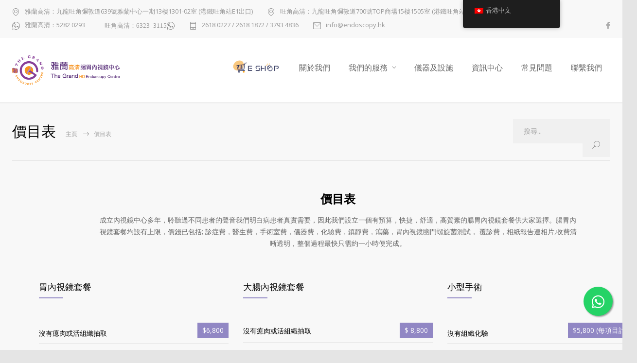

--- FILE ---
content_type: text/html; charset=UTF-8
request_url: https://endoscopy.hk/zh_hk/pricelist/
body_size: 19691
content:
 

<!DOCTYPE html>
<html lang="zh-HK">
		<head>	
		<!--meta-->
		<meta http-equiv="content-type" content="text/html; charset=UTF-8" />
		<meta name="generator" content="WordPress 6.3.7" />
		<meta name="viewport" content="width=device-width, initial-scale=1, maximum-scale=1" />
		<meta name="description" content="專業為本 服務社群" />
		<meta name="format-detection" content="telephone=no" />
		<!--style-->
		<link rel="alternate" type="application/rss+xml" title="RSS 2.0" href="https://endoscopy.hk/zh_hk/feed/" />
		<link rel="pingback" href="https://endoscopy.hk/xmlrpc.php" />
					<link rel="shortcut icon" href="/wp-content/uploads/2020/10/favicon.png" />
					<title>價目表 &#8211; 雅蘭高清腸胃內視鏡中心 The Grand HD endoscopy centre</title>
<meta name='robots' content='max-image-preview:large' />

<!-- Google Tag Manager for WordPress by gtm4wp.com -->
<script data-cfasync="false" data-pagespeed-no-defer>
	var gtm4wp_datalayer_name = "dataLayer";
	var dataLayer = dataLayer || [];
</script>
<!-- End Google Tag Manager for WordPress by gtm4wp.com --><link rel='dns-prefetch' href='//fonts.googleapis.com' />
<link rel="alternate" type="application/rss+xml" title="訂閱《雅蘭高清腸胃內視鏡中心 The Grand HD endoscopy centre》&raquo; 資訊提供" href="https://endoscopy.hk/zh_hk/feed/" />
<link rel="alternate" type="application/rss+xml" title="訂閱《雅蘭高清腸胃內視鏡中心 The Grand HD endoscopy centre》&raquo; 留言的資訊提供" href="https://endoscopy.hk/zh_hk/comments/feed/" />
<link rel="alternate" type="application/rss+xml" title="訂閱《雅蘭高清腸胃內視鏡中心 The Grand HD endoscopy centre 》&raquo;〈價目表〉留言的資訊提供" href="https://endoscopy.hk/zh_hk/pricelist/feed/" />
<script type="text/javascript">
window._wpemojiSettings = {"baseUrl":"https:\/\/s.w.org\/images\/core\/emoji\/14.0.0\/72x72\/","ext":".png","svgUrl":"https:\/\/s.w.org\/images\/core\/emoji\/14.0.0\/svg\/","svgExt":".svg","source":{"concatemoji":"https:\/\/endoscopy.hk\/wp-includes\/js\/wp-emoji-release.min.js?ver=6.3.7"}};
/*! This file is auto-generated */
!function(i,n){var o,s,e;function c(e){try{var t={supportTests:e,timestamp:(new Date).valueOf()};sessionStorage.setItem(o,JSON.stringify(t))}catch(e){}}function p(e,t,n){e.clearRect(0,0,e.canvas.width,e.canvas.height),e.fillText(t,0,0);var t=new Uint32Array(e.getImageData(0,0,e.canvas.width,e.canvas.height).data),r=(e.clearRect(0,0,e.canvas.width,e.canvas.height),e.fillText(n,0,0),new Uint32Array(e.getImageData(0,0,e.canvas.width,e.canvas.height).data));return t.every(function(e,t){return e===r[t]})}function u(e,t,n){switch(t){case"flag":return n(e,"\ud83c\udff3\ufe0f\u200d\u26a7\ufe0f","\ud83c\udff3\ufe0f\u200b\u26a7\ufe0f")?!1:!n(e,"\ud83c\uddfa\ud83c\uddf3","\ud83c\uddfa\u200b\ud83c\uddf3")&&!n(e,"\ud83c\udff4\udb40\udc67\udb40\udc62\udb40\udc65\udb40\udc6e\udb40\udc67\udb40\udc7f","\ud83c\udff4\u200b\udb40\udc67\u200b\udb40\udc62\u200b\udb40\udc65\u200b\udb40\udc6e\u200b\udb40\udc67\u200b\udb40\udc7f");case"emoji":return!n(e,"\ud83e\udef1\ud83c\udffb\u200d\ud83e\udef2\ud83c\udfff","\ud83e\udef1\ud83c\udffb\u200b\ud83e\udef2\ud83c\udfff")}return!1}function f(e,t,n){var r="undefined"!=typeof WorkerGlobalScope&&self instanceof WorkerGlobalScope?new OffscreenCanvas(300,150):i.createElement("canvas"),a=r.getContext("2d",{willReadFrequently:!0}),o=(a.textBaseline="top",a.font="600 32px Arial",{});return e.forEach(function(e){o[e]=t(a,e,n)}),o}function t(e){var t=i.createElement("script");t.src=e,t.defer=!0,i.head.appendChild(t)}"undefined"!=typeof Promise&&(o="wpEmojiSettingsSupports",s=["flag","emoji"],n.supports={everything:!0,everythingExceptFlag:!0},e=new Promise(function(e){i.addEventListener("DOMContentLoaded",e,{once:!0})}),new Promise(function(t){var n=function(){try{var e=JSON.parse(sessionStorage.getItem(o));if("object"==typeof e&&"number"==typeof e.timestamp&&(new Date).valueOf()<e.timestamp+604800&&"object"==typeof e.supportTests)return e.supportTests}catch(e){}return null}();if(!n){if("undefined"!=typeof Worker&&"undefined"!=typeof OffscreenCanvas&&"undefined"!=typeof URL&&URL.createObjectURL&&"undefined"!=typeof Blob)try{var e="postMessage("+f.toString()+"("+[JSON.stringify(s),u.toString(),p.toString()].join(",")+"));",r=new Blob([e],{type:"text/javascript"}),a=new Worker(URL.createObjectURL(r),{name:"wpTestEmojiSupports"});return void(a.onmessage=function(e){c(n=e.data),a.terminate(),t(n)})}catch(e){}c(n=f(s,u,p))}t(n)}).then(function(e){for(var t in e)n.supports[t]=e[t],n.supports.everything=n.supports.everything&&n.supports[t],"flag"!==t&&(n.supports.everythingExceptFlag=n.supports.everythingExceptFlag&&n.supports[t]);n.supports.everythingExceptFlag=n.supports.everythingExceptFlag&&!n.supports.flag,n.DOMReady=!1,n.readyCallback=function(){n.DOMReady=!0}}).then(function(){return e}).then(function(){var e;n.supports.everything||(n.readyCallback(),(e=n.source||{}).concatemoji?t(e.concatemoji):e.wpemoji&&e.twemoji&&(t(e.twemoji),t(e.wpemoji)))}))}((window,document),window._wpemojiSettings);
</script>
<style type="text/css">
img.wp-smiley,
img.emoji {
	display: inline !important;
	border: none !important;
	box-shadow: none !important;
	height: 1em !important;
	width: 1em !important;
	margin: 0 0.07em !important;
	vertical-align: -0.1em !important;
	background: none !important;
	padding: 0 !important;
}
</style>
	<link rel='stylesheet' id='formidable-css' href='https://endoscopy.hk/wp-content/plugins/formidable/css/formidableforms.css?ver=921759' type='text/css' media='all' />
<link rel='stylesheet' id='wp-block-library-css' href='https://endoscopy.hk/wp-includes/css/dist/block-library/style.min.css?ver=6.3.7' type='text/css' media='all' />
<style id='wp-block-library-theme-inline-css' type='text/css'>
.wp-block-audio figcaption{color:#555;font-size:13px;text-align:center}.is-dark-theme .wp-block-audio figcaption{color:hsla(0,0%,100%,.65)}.wp-block-audio{margin:0 0 1em}.wp-block-code{border:1px solid #ccc;border-radius:4px;font-family:Menlo,Consolas,monaco,monospace;padding:.8em 1em}.wp-block-embed figcaption{color:#555;font-size:13px;text-align:center}.is-dark-theme .wp-block-embed figcaption{color:hsla(0,0%,100%,.65)}.wp-block-embed{margin:0 0 1em}.blocks-gallery-caption{color:#555;font-size:13px;text-align:center}.is-dark-theme .blocks-gallery-caption{color:hsla(0,0%,100%,.65)}.wp-block-image figcaption{color:#555;font-size:13px;text-align:center}.is-dark-theme .wp-block-image figcaption{color:hsla(0,0%,100%,.65)}.wp-block-image{margin:0 0 1em}.wp-block-pullquote{border-bottom:4px solid;border-top:4px solid;color:currentColor;margin-bottom:1.75em}.wp-block-pullquote cite,.wp-block-pullquote footer,.wp-block-pullquote__citation{color:currentColor;font-size:.8125em;font-style:normal;text-transform:uppercase}.wp-block-quote{border-left:.25em solid;margin:0 0 1.75em;padding-left:1em}.wp-block-quote cite,.wp-block-quote footer{color:currentColor;font-size:.8125em;font-style:normal;position:relative}.wp-block-quote.has-text-align-right{border-left:none;border-right:.25em solid;padding-left:0;padding-right:1em}.wp-block-quote.has-text-align-center{border:none;padding-left:0}.wp-block-quote.is-large,.wp-block-quote.is-style-large,.wp-block-quote.is-style-plain{border:none}.wp-block-search .wp-block-search__label{font-weight:700}.wp-block-search__button{border:1px solid #ccc;padding:.375em .625em}:where(.wp-block-group.has-background){padding:1.25em 2.375em}.wp-block-separator.has-css-opacity{opacity:.4}.wp-block-separator{border:none;border-bottom:2px solid;margin-left:auto;margin-right:auto}.wp-block-separator.has-alpha-channel-opacity{opacity:1}.wp-block-separator:not(.is-style-wide):not(.is-style-dots){width:100px}.wp-block-separator.has-background:not(.is-style-dots){border-bottom:none;height:1px}.wp-block-separator.has-background:not(.is-style-wide):not(.is-style-dots){height:2px}.wp-block-table{margin:0 0 1em}.wp-block-table td,.wp-block-table th{word-break:normal}.wp-block-table figcaption{color:#555;font-size:13px;text-align:center}.is-dark-theme .wp-block-table figcaption{color:hsla(0,0%,100%,.65)}.wp-block-video figcaption{color:#555;font-size:13px;text-align:center}.is-dark-theme .wp-block-video figcaption{color:hsla(0,0%,100%,.65)}.wp-block-video{margin:0 0 1em}.wp-block-template-part.has-background{margin-bottom:0;margin-top:0;padding:1.25em 2.375em}
</style>
<style id='classic-theme-styles-inline-css' type='text/css'>
/*! This file is auto-generated */
.wp-block-button__link{color:#fff;background-color:#32373c;border-radius:9999px;box-shadow:none;text-decoration:none;padding:calc(.667em + 2px) calc(1.333em + 2px);font-size:1.125em}.wp-block-file__button{background:#32373c;color:#fff;text-decoration:none}
</style>
<style id='global-styles-inline-css' type='text/css'>
body{--wp--preset--color--black: #000000;--wp--preset--color--cyan-bluish-gray: #abb8c3;--wp--preset--color--white: #ffffff;--wp--preset--color--pale-pink: #f78da7;--wp--preset--color--vivid-red: #cf2e2e;--wp--preset--color--luminous-vivid-orange: #ff6900;--wp--preset--color--luminous-vivid-amber: #fcb900;--wp--preset--color--light-green-cyan: #7bdcb5;--wp--preset--color--vivid-green-cyan: #00d084;--wp--preset--color--pale-cyan-blue: #8ed1fc;--wp--preset--color--vivid-cyan-blue: #0693e3;--wp--preset--color--vivid-purple: #9b51e0;--wp--preset--color--medicenter-light-blue: #42B3E5;--wp--preset--color--medicenter-dark-blue: #3156A3;--wp--preset--color--medicenter-blue: #0384CE;--wp--preset--color--medicenter-green: #7CBA3D;--wp--preset--color--medicenter-orange: #FFA800;--wp--preset--color--medicenter-red: #F37548;--wp--preset--color--medicenter-turquoise: #00B6CC;--wp--preset--color--medicenter-violet: #9187C4;--wp--preset--gradient--vivid-cyan-blue-to-vivid-purple: linear-gradient(135deg,rgba(6,147,227,1) 0%,rgb(155,81,224) 100%);--wp--preset--gradient--light-green-cyan-to-vivid-green-cyan: linear-gradient(135deg,rgb(122,220,180) 0%,rgb(0,208,130) 100%);--wp--preset--gradient--luminous-vivid-amber-to-luminous-vivid-orange: linear-gradient(135deg,rgba(252,185,0,1) 0%,rgba(255,105,0,1) 100%);--wp--preset--gradient--luminous-vivid-orange-to-vivid-red: linear-gradient(135deg,rgba(255,105,0,1) 0%,rgb(207,46,46) 100%);--wp--preset--gradient--very-light-gray-to-cyan-bluish-gray: linear-gradient(135deg,rgb(238,238,238) 0%,rgb(169,184,195) 100%);--wp--preset--gradient--cool-to-warm-spectrum: linear-gradient(135deg,rgb(74,234,220) 0%,rgb(151,120,209) 20%,rgb(207,42,186) 40%,rgb(238,44,130) 60%,rgb(251,105,98) 80%,rgb(254,248,76) 100%);--wp--preset--gradient--blush-light-purple: linear-gradient(135deg,rgb(255,206,236) 0%,rgb(152,150,240) 100%);--wp--preset--gradient--blush-bordeaux: linear-gradient(135deg,rgb(254,205,165) 0%,rgb(254,45,45) 50%,rgb(107,0,62) 100%);--wp--preset--gradient--luminous-dusk: linear-gradient(135deg,rgb(255,203,112) 0%,rgb(199,81,192) 50%,rgb(65,88,208) 100%);--wp--preset--gradient--pale-ocean: linear-gradient(135deg,rgb(255,245,203) 0%,rgb(182,227,212) 50%,rgb(51,167,181) 100%);--wp--preset--gradient--electric-grass: linear-gradient(135deg,rgb(202,248,128) 0%,rgb(113,206,126) 100%);--wp--preset--gradient--midnight: linear-gradient(135deg,rgb(2,3,129) 0%,rgb(40,116,252) 100%);--wp--preset--font-size--small: 13px;--wp--preset--font-size--medium: 20px;--wp--preset--font-size--large: 36px;--wp--preset--font-size--x-large: 42px;--wp--preset--spacing--20: 0.44rem;--wp--preset--spacing--30: 0.67rem;--wp--preset--spacing--40: 1rem;--wp--preset--spacing--50: 1.5rem;--wp--preset--spacing--60: 2.25rem;--wp--preset--spacing--70: 3.38rem;--wp--preset--spacing--80: 5.06rem;--wp--preset--shadow--natural: 6px 6px 9px rgba(0, 0, 0, 0.2);--wp--preset--shadow--deep: 12px 12px 50px rgba(0, 0, 0, 0.4);--wp--preset--shadow--sharp: 6px 6px 0px rgba(0, 0, 0, 0.2);--wp--preset--shadow--outlined: 6px 6px 0px -3px rgba(255, 255, 255, 1), 6px 6px rgba(0, 0, 0, 1);--wp--preset--shadow--crisp: 6px 6px 0px rgba(0, 0, 0, 1);}:where(.is-layout-flex){gap: 0.5em;}:where(.is-layout-grid){gap: 0.5em;}body .is-layout-flow > .alignleft{float: left;margin-inline-start: 0;margin-inline-end: 2em;}body .is-layout-flow > .alignright{float: right;margin-inline-start: 2em;margin-inline-end: 0;}body .is-layout-flow > .aligncenter{margin-left: auto !important;margin-right: auto !important;}body .is-layout-constrained > .alignleft{float: left;margin-inline-start: 0;margin-inline-end: 2em;}body .is-layout-constrained > .alignright{float: right;margin-inline-start: 2em;margin-inline-end: 0;}body .is-layout-constrained > .aligncenter{margin-left: auto !important;margin-right: auto !important;}body .is-layout-constrained > :where(:not(.alignleft):not(.alignright):not(.alignfull)){max-width: var(--wp--style--global--content-size);margin-left: auto !important;margin-right: auto !important;}body .is-layout-constrained > .alignwide{max-width: var(--wp--style--global--wide-size);}body .is-layout-flex{display: flex;}body .is-layout-flex{flex-wrap: wrap;align-items: center;}body .is-layout-flex > *{margin: 0;}body .is-layout-grid{display: grid;}body .is-layout-grid > *{margin: 0;}:where(.wp-block-columns.is-layout-flex){gap: 2em;}:where(.wp-block-columns.is-layout-grid){gap: 2em;}:where(.wp-block-post-template.is-layout-flex){gap: 1.25em;}:where(.wp-block-post-template.is-layout-grid){gap: 1.25em;}.has-black-color{color: var(--wp--preset--color--black) !important;}.has-cyan-bluish-gray-color{color: var(--wp--preset--color--cyan-bluish-gray) !important;}.has-white-color{color: var(--wp--preset--color--white) !important;}.has-pale-pink-color{color: var(--wp--preset--color--pale-pink) !important;}.has-vivid-red-color{color: var(--wp--preset--color--vivid-red) !important;}.has-luminous-vivid-orange-color{color: var(--wp--preset--color--luminous-vivid-orange) !important;}.has-luminous-vivid-amber-color{color: var(--wp--preset--color--luminous-vivid-amber) !important;}.has-light-green-cyan-color{color: var(--wp--preset--color--light-green-cyan) !important;}.has-vivid-green-cyan-color{color: var(--wp--preset--color--vivid-green-cyan) !important;}.has-pale-cyan-blue-color{color: var(--wp--preset--color--pale-cyan-blue) !important;}.has-vivid-cyan-blue-color{color: var(--wp--preset--color--vivid-cyan-blue) !important;}.has-vivid-purple-color{color: var(--wp--preset--color--vivid-purple) !important;}.has-black-background-color{background-color: var(--wp--preset--color--black) !important;}.has-cyan-bluish-gray-background-color{background-color: var(--wp--preset--color--cyan-bluish-gray) !important;}.has-white-background-color{background-color: var(--wp--preset--color--white) !important;}.has-pale-pink-background-color{background-color: var(--wp--preset--color--pale-pink) !important;}.has-vivid-red-background-color{background-color: var(--wp--preset--color--vivid-red) !important;}.has-luminous-vivid-orange-background-color{background-color: var(--wp--preset--color--luminous-vivid-orange) !important;}.has-luminous-vivid-amber-background-color{background-color: var(--wp--preset--color--luminous-vivid-amber) !important;}.has-light-green-cyan-background-color{background-color: var(--wp--preset--color--light-green-cyan) !important;}.has-vivid-green-cyan-background-color{background-color: var(--wp--preset--color--vivid-green-cyan) !important;}.has-pale-cyan-blue-background-color{background-color: var(--wp--preset--color--pale-cyan-blue) !important;}.has-vivid-cyan-blue-background-color{background-color: var(--wp--preset--color--vivid-cyan-blue) !important;}.has-vivid-purple-background-color{background-color: var(--wp--preset--color--vivid-purple) !important;}.has-black-border-color{border-color: var(--wp--preset--color--black) !important;}.has-cyan-bluish-gray-border-color{border-color: var(--wp--preset--color--cyan-bluish-gray) !important;}.has-white-border-color{border-color: var(--wp--preset--color--white) !important;}.has-pale-pink-border-color{border-color: var(--wp--preset--color--pale-pink) !important;}.has-vivid-red-border-color{border-color: var(--wp--preset--color--vivid-red) !important;}.has-luminous-vivid-orange-border-color{border-color: var(--wp--preset--color--luminous-vivid-orange) !important;}.has-luminous-vivid-amber-border-color{border-color: var(--wp--preset--color--luminous-vivid-amber) !important;}.has-light-green-cyan-border-color{border-color: var(--wp--preset--color--light-green-cyan) !important;}.has-vivid-green-cyan-border-color{border-color: var(--wp--preset--color--vivid-green-cyan) !important;}.has-pale-cyan-blue-border-color{border-color: var(--wp--preset--color--pale-cyan-blue) !important;}.has-vivid-cyan-blue-border-color{border-color: var(--wp--preset--color--vivid-cyan-blue) !important;}.has-vivid-purple-border-color{border-color: var(--wp--preset--color--vivid-purple) !important;}.has-vivid-cyan-blue-to-vivid-purple-gradient-background{background: var(--wp--preset--gradient--vivid-cyan-blue-to-vivid-purple) !important;}.has-light-green-cyan-to-vivid-green-cyan-gradient-background{background: var(--wp--preset--gradient--light-green-cyan-to-vivid-green-cyan) !important;}.has-luminous-vivid-amber-to-luminous-vivid-orange-gradient-background{background: var(--wp--preset--gradient--luminous-vivid-amber-to-luminous-vivid-orange) !important;}.has-luminous-vivid-orange-to-vivid-red-gradient-background{background: var(--wp--preset--gradient--luminous-vivid-orange-to-vivid-red) !important;}.has-very-light-gray-to-cyan-bluish-gray-gradient-background{background: var(--wp--preset--gradient--very-light-gray-to-cyan-bluish-gray) !important;}.has-cool-to-warm-spectrum-gradient-background{background: var(--wp--preset--gradient--cool-to-warm-spectrum) !important;}.has-blush-light-purple-gradient-background{background: var(--wp--preset--gradient--blush-light-purple) !important;}.has-blush-bordeaux-gradient-background{background: var(--wp--preset--gradient--blush-bordeaux) !important;}.has-luminous-dusk-gradient-background{background: var(--wp--preset--gradient--luminous-dusk) !important;}.has-pale-ocean-gradient-background{background: var(--wp--preset--gradient--pale-ocean) !important;}.has-electric-grass-gradient-background{background: var(--wp--preset--gradient--electric-grass) !important;}.has-midnight-gradient-background{background: var(--wp--preset--gradient--midnight) !important;}.has-small-font-size{font-size: var(--wp--preset--font-size--small) !important;}.has-medium-font-size{font-size: var(--wp--preset--font-size--medium) !important;}.has-large-font-size{font-size: var(--wp--preset--font-size--large) !important;}.has-x-large-font-size{font-size: var(--wp--preset--font-size--x-large) !important;}
.wp-block-navigation a:where(:not(.wp-element-button)){color: inherit;}
:where(.wp-block-post-template.is-layout-flex){gap: 1.25em;}:where(.wp-block-post-template.is-layout-grid){gap: 1.25em;}
:where(.wp-block-columns.is-layout-flex){gap: 2em;}:where(.wp-block-columns.is-layout-grid){gap: 2em;}
.wp-block-pullquote{font-size: 1.5em;line-height: 1.6;}
</style>
<link rel='stylesheet' id='eae-css-css' href='https://endoscopy.hk/wp-content/plugins/addon-elements-for-elementor-page-builder/assets/css/eae.min.css?ver=1.12.5' type='text/css' media='all' />
<link rel='stylesheet' id='font-awesome-4-shim-css' href='https://endoscopy.hk/wp-content/plugins/elementor/assets/lib/font-awesome/css/v4-shims.min.css?ver=1.0' type='text/css' media='all' />
<link rel='stylesheet' id='font-awesome-5-all-css' href='https://endoscopy.hk/wp-content/plugins/elementor/assets/lib/font-awesome/css/all.min.css?ver=1.0' type='text/css' media='all' />
<link rel='stylesheet' id='vegas-css-css' href='https://endoscopy.hk/wp-content/plugins/addon-elements-for-elementor-page-builder/assets/lib/vegas/vegas.min.css?ver=2.4.0' type='text/css' media='all' />
<link rel='stylesheet' id='menu-image-css' href='https://endoscopy.hk/wp-content/plugins/menu-image/includes/css/menu-image.css?ver=2.9.6' type='text/css' media='all' />
<link rel='stylesheet' id='rs-plugin-settings-css' href='https://endoscopy.hk/wp-content/plugins/revslider/public/assets/css/rs6.css?ver=6.2.22' type='text/css' media='all' />
<style id='rs-plugin-settings-inline-css' type='text/css'>
#rs-demo-id {}
</style>
<link rel='stylesheet' id='trp-floater-language-switcher-style-css' href='https://endoscopy.hk/wp-content/plugins/translatepress-multilingual/assets/css/trp-floater-language-switcher.css?ver=2.6.2' type='text/css' media='all' />
<link rel='stylesheet' id='trp-language-switcher-style-css' href='https://endoscopy.hk/wp-content/plugins/translatepress-multilingual/assets/css/trp-language-switcher.css?ver=2.6.2' type='text/css' media='all' />
<link rel='stylesheet' id='ivory-search-styles-css' href='https://endoscopy.hk/wp-content/plugins/add-search-to-menu/public/css/ivory-search.min.css?ver=5.5.2' type='text/css' media='all' />
<link rel='stylesheet' id='google-font-header-css' href='//fonts.googleapis.com/css?family=Titillium+Web%3A300&#038;subset=latin-ext&#038;ver=6.3.7' type='text/css' media='all' />
<link rel='stylesheet' id='google-font-open-sans-css' href='//fonts.googleapis.com/css?family=Open+Sans%3A400%2C300&#038;subset=latin%2Clatin-ext&#038;ver=6.3.7' type='text/css' media='all' />
<link rel='stylesheet' id='google-font-pt-serif-css' href='//fonts.googleapis.com/css?family=PT+Serif%3A400italic&#038;subset=latin%2Clatin-ext&#038;ver=6.3.7' type='text/css' media='all' />
<link rel='stylesheet' id='reset-css' href='https://endoscopy.hk/wp-content/themes/medicenter/style/reset.css?ver=6.3.7' type='text/css' media='all' />
<link rel='stylesheet' id='superfish-css' href='https://endoscopy.hk/wp-content/themes/medicenter/style/superfish.css?ver=6.3.7' type='text/css' media='all' />
<link rel='stylesheet' id='prettyPhoto-css' href='https://endoscopy.hk/wp-content/themes/medicenter/style/prettyPhoto.css?ver=6.3.7' type='text/css' media='all' />
<link rel='stylesheet' id='jquery-qtip-css' href='https://endoscopy.hk/wp-content/themes/medicenter/style/jquery.qtip.css?ver=6.3.7' type='text/css' media='all' />
<link rel='stylesheet' id='odometer-css' href='https://endoscopy.hk/wp-content/themes/medicenter/style/odometer-theme-default.css?ver=6.3.7' type='text/css' media='all' />
<link rel='stylesheet' id='animations-css' href='https://endoscopy.hk/wp-content/themes/medicenter/style/animations.css?ver=6.3.7' type='text/css' media='all' />
<link rel='stylesheet' id='main-style-css' href='https://endoscopy.hk/wp-content/themes/medicenter/style.css?ver=6.3.7' type='text/css' media='all' />
<link rel='stylesheet' id='responsive-css' href='https://endoscopy.hk/wp-content/themes/medicenter/style/responsive.css?ver=6.3.7' type='text/css' media='all' />
<link rel='stylesheet' id='mc-features-css' href='https://endoscopy.hk/wp-content/themes/medicenter/fonts/features/style.css?ver=6.3.7' type='text/css' media='all' />
<link rel='stylesheet' id='mc-template-css' href='https://endoscopy.hk/wp-content/themes/medicenter/fonts/template/style.css?ver=6.3.7' type='text/css' media='all' />
<link rel='stylesheet' id='mc-social-css' href='https://endoscopy.hk/wp-content/themes/medicenter/fonts/social/style.css?ver=6.3.7' type='text/css' media='all' />
<link rel='stylesheet' id='custom-css' href='https://endoscopy.hk/wp-content/themes/medicenter/custom.css?ver=6.3.7' type='text/css' media='all' />
<link rel='stylesheet' id='elementor-icons-css' href='https://endoscopy.hk/wp-content/plugins/elementor/assets/lib/eicons/css/elementor-icons.min.css?ver=5.21.0' type='text/css' media='all' />
<link rel='stylesheet' id='elementor-frontend-css' href='https://endoscopy.hk/wp-content/plugins/elementor/assets/css/frontend.min.css?ver=3.15.3' type='text/css' media='all' />
<link rel='stylesheet' id='swiper-css' href='https://endoscopy.hk/wp-content/plugins/elementor/assets/lib/swiper/css/swiper.min.css?ver=5.3.6' type='text/css' media='all' />
<link rel='stylesheet' id='elementor-pro-css' href='https://endoscopy.hk/wp-content/plugins/elementor-pro/assets/css/frontend.min.css?ver=3.15.1' type='text/css' media='all' />
<link rel='stylesheet' id='js_composer_front-css' href='https://endoscopy.hk/wp-content/plugins/js_composer/assets/css/js_composer.min.css?ver=6.3.0' type='text/css' media='all' />
<link rel='stylesheet' id='js_composer_custom_css-css' href='//endoscopy.hk/wp-content/uploads/js_composer/custom.css?ver=6.3.0' type='text/css' media='all' />
<link rel='stylesheet' id='google-fonts-1-css' href='https://fonts.googleapis.com/css?family=Source+Sans+Pro%3A100%2C100italic%2C200%2C200italic%2C300%2C300italic%2C400%2C400italic%2C500%2C500italic%2C600%2C600italic%2C700%2C700italic%2C800%2C800italic%2C900%2C900italic%7CRoboto+Slab%3A100%2C100italic%2C200%2C200italic%2C300%2C300italic%2C400%2C400italic%2C500%2C500italic%2C600%2C600italic%2C700%2C700italic%2C800%2C800italic%2C900%2C900italic%7CRoboto%3A100%2C100italic%2C200%2C200italic%2C300%2C300italic%2C400%2C400italic%2C500%2C500italic%2C600%2C600italic%2C700%2C700italic%2C800%2C800italic%2C900%2C900italic&#038;display=auto&#038;ver=6.3.7' type='text/css' media='all' />
<link rel="preconnect" href="https://fonts.gstatic.com/" crossorigin><script type='text/javascript' src='https://endoscopy.hk/wp-includes/js/jquery/jquery.min.js?ver=3.7.0' id='jquery-core-js'></script>
<script type='text/javascript' src='https://endoscopy.hk/wp-includes/js/jquery/jquery-migrate.min.js?ver=3.4.1' id='jquery-migrate-js'></script>
<script type='text/javascript' src='https://endoscopy.hk/wp-content/plugins/revslider/public/assets/js/rbtools.min.js?ver=6.2.22' id='tp-tools-js'></script>
<script type='text/javascript' src='https://endoscopy.hk/wp-content/plugins/revslider/public/assets/js/rs6.min.js?ver=6.2.22' id='revmin-js'></script>
<link rel="https://api.w.org/" href="https://endoscopy.hk/zh_hk/wp-json/" /><link rel="alternate" type="application/json" href="https://endoscopy.hk/zh_hk/wp-json/wp/v2/pages/4573" /><link rel="EditURI" type="application/rsd+xml" title="RSD" href="https://endoscopy.hk/xmlrpc.php?rsd" />
<meta name="generator" content="WordPress 6.3.7" />
<link rel="canonical" href="https://endoscopy.hk/zh_hk/pricelist/" />
<link rel='shortlink' href='https://endoscopy.hk/zh_hk/?p=4573' />
<link rel="alternate" type="application/json+oembed" href="https://endoscopy.hk/zh_hk/wp-json/oembed/1.0/embed?url=https%3A%2F%2Fendoscopy.hk%2Fzh_hk%2Fpricelist%2F" />
<link rel="alternate" type="text/xml+oembed" href="https://endoscopy.hk/zh_hk/wp-json/oembed/1.0/embed?url=https%3A%2F%2Fendoscopy.hk%2Fzh_hk%2Fpricelist%2F&#038;format=xml" />
<meta name="generator" content="Site Kit by Google 1.114.0" /><link rel="alternate" hreflang="zh-HK" href="https://endoscopy.hk/zh_hk/pricelist/"/>
<link rel="alternate" hreflang="en-US" href="https://endoscopy.hk/en_us/pricelist/"/>
<link rel="alternate" hreflang="zh-CN" href="https://endoscopy.hk/zh_cn/pricelist/"/>
<link rel="alternate" hreflang="zh" href="https://endoscopy.hk/zh_hk/pricelist/"/>
<link rel="alternate" hreflang="en" href="https://endoscopy.hk/en_us/pricelist/"/>

<!-- Google Tag Manager for WordPress by gtm4wp.com -->
<!-- GTM Container placement set to footer -->
<script data-cfasync="false" data-pagespeed-no-defer>
	var dataLayer_content = {"pagePostType":"page","pagePostType2":"single-page","pagePostAuthor":"admin"};
	dataLayer.push( dataLayer_content );
</script>
<script data-cfasync="false">
(function(w,d,s,l,i){w[l]=w[l]||[];w[l].push({'gtm.start':
new Date().getTime(),event:'gtm.js'});var f=d.getElementsByTagName(s)[0],
j=d.createElement(s),dl=l!='dataLayer'?'&l='+l:'';j.async=true;j.src=
'//www.googletagmanager.com/gtm.js?id='+i+dl;f.parentNode.insertBefore(j,f);
})(window,document,'script','dataLayer','GTM-WCWR62SR');
</script>
<!-- End Google Tag Manager -->
<!-- End Google Tag Manager for WordPress by gtm4wp.com --><meta name="generator" content="Elementor 3.15.3; features: e_dom_optimization, e_optimized_assets_loading, additional_custom_breakpoints; settings: css_print_method-external, google_font-enabled, font_display-auto">
<meta name="generator" content="Powered by WPBakery Page Builder - drag and drop page builder for WordPress."/>
<meta name="generator" content="Powered by Slider Revolution 6.2.22 - responsive, Mobile-Friendly Slider Plugin for WordPress with comfortable drag and drop interface." />
<script type="text/javascript">function setREVStartSize(e){
			//window.requestAnimationFrame(function() {				 
				window.RSIW = window.RSIW===undefined ? window.innerWidth : window.RSIW;	
				window.RSIH = window.RSIH===undefined ? window.innerHeight : window.RSIH;	
				try {								
					var pw = document.getElementById(e.c).parentNode.offsetWidth,
						newh;
					pw = pw===0 || isNaN(pw) ? window.RSIW : pw;
					e.tabw = e.tabw===undefined ? 0 : parseInt(e.tabw);
					e.thumbw = e.thumbw===undefined ? 0 : parseInt(e.thumbw);
					e.tabh = e.tabh===undefined ? 0 : parseInt(e.tabh);
					e.thumbh = e.thumbh===undefined ? 0 : parseInt(e.thumbh);
					e.tabhide = e.tabhide===undefined ? 0 : parseInt(e.tabhide);
					e.thumbhide = e.thumbhide===undefined ? 0 : parseInt(e.thumbhide);
					e.mh = e.mh===undefined || e.mh=="" || e.mh==="auto" ? 0 : parseInt(e.mh,0);		
					if(e.layout==="fullscreen" || e.l==="fullscreen") 						
						newh = Math.max(e.mh,window.RSIH);					
					else{					
						e.gw = Array.isArray(e.gw) ? e.gw : [e.gw];
						for (var i in e.rl) if (e.gw[i]===undefined || e.gw[i]===0) e.gw[i] = e.gw[i-1];					
						e.gh = e.el===undefined || e.el==="" || (Array.isArray(e.el) && e.el.length==0)? e.gh : e.el;
						e.gh = Array.isArray(e.gh) ? e.gh : [e.gh];
						for (var i in e.rl) if (e.gh[i]===undefined || e.gh[i]===0) e.gh[i] = e.gh[i-1];
											
						var nl = new Array(e.rl.length),
							ix = 0,						
							sl;					
						e.tabw = e.tabhide>=pw ? 0 : e.tabw;
						e.thumbw = e.thumbhide>=pw ? 0 : e.thumbw;
						e.tabh = e.tabhide>=pw ? 0 : e.tabh;
						e.thumbh = e.thumbhide>=pw ? 0 : e.thumbh;					
						for (var i in e.rl) nl[i] = e.rl[i]<window.RSIW ? 0 : e.rl[i];
						sl = nl[0];									
						for (var i in nl) if (sl>nl[i] && nl[i]>0) { sl = nl[i]; ix=i;}															
						var m = pw>(e.gw[ix]+e.tabw+e.thumbw) ? 1 : (pw-(e.tabw+e.thumbw)) / (e.gw[ix]);					
						newh =  (e.gh[ix] * m) + (e.tabh + e.thumbh);
					}				
					if(window.rs_init_css===undefined) window.rs_init_css = document.head.appendChild(document.createElement("style"));					
					document.getElementById(e.c).height = newh+"px";
					window.rs_init_css.innerHTML += "#"+e.c+"_wrapper { height: "+newh+"px }";				
				} catch(e){
					console.log("Failure at Presize of Slider:" + e)
				}					   
			//});
		  };</script>
		<style type="text/css" id="wp-custom-css">
				.header.layout-1 .sf-menu li a,
	.header.layout-1 .sf-menu li a:visited,
	.header.layout-1 .sf-menu li ul li a
	{
		font-size: 16px;!important
	}		</style>
		<style type="text/css" data-type="vc_custom-css">/* Extra small devices (phones, 600px and down) */
@media only screen and (max-width: 600px) {
  .no-space-in-mobile {
    height:0px;
  }
}

/* Small devices (portrait tablets and large phones, 600px and up) */
@media only screen and (min-width: 600px) {
  .no-space-in-mobile {
    height:0px;
  }
}

/* Medium devices (landscape tablets, 768px and up) */
@media only screen and (min-width: 768px) {
  .no-space-in-mobile {
    height:70px;
  }
}

/* Large devices (laptops/desktops, 992px and up) */
@media only screen and (min-width: 992px) {
  .no-space-in-mobile {
    height:70px;
  }
}

/* Extra large devices (large laptops and desktops, 1200px and up) */
@media only screen and (min-width: 1200px) {
  .no-space-in-mobile {
    height:70px;
  }
}</style><style type="text/css" data-type="vc_shortcodes-custom-css">.vc_custom_1603876555794{padding-right: 10% !important;padding-left: 10% !important;}</style><noscript><style> .wpb_animate_when_almost_visible { opacity: 1; }</style></noscript>		<!--custom style-->
<style type="text/css">
		.single-ql_services .vertical-menu li:hover>a,
	.single-ql_services .vertical-menu li:hover>a::after,
	.single-ql_services .vertical-menu li ul li:hover>a,
	.single-ql_services .vertical-menu li ul li:hover>a::after,
	.single-ql_services .vertical-menu li ul li ul li:hover>a,
	.single-ql_services .vertical-menu li ul li ul li:hover>a::after,
	.mc-icon,
	.mc-features-style-light .hexagon span::before,
	.hexagon.style-light span:before,
	.site-container .simple-list li::before,
	.single .post-content ul li:not([class^="template-"])::before,
	.single-page ul li:not([class^="template-"])::before,
	.wpb_text_column ul li:not([class^="template-"])::before,
	.info-box::before	
	{
		color: #9187C4;
	}
	.box-header::after,
	.sf-menu li:hover a, .sf-menu li.selected a, .sf-menu li.current-menu-item a, .sf-menu li.current-menu-ancestor a,
	.mobile-menu-container nav.mobile-menu>ul li.current-menu-item>a,
	.mobile-menu-container nav.mobile-menu>ul li.current-menu-ancestor ul li.current-menu-item a,
	.mobile-menu-container nav.mobile-menu>ul li.current-menu-ancestor ul li.current-menu-parent ul li.current-menu-item a,
	.mobile-menu-container nav.mobile-menu>ul li.current-menu-ancestor a,
	.mobile-menu-container nav.mobile-menu>ul li.current-menu-ancestor ul li.current-menu-parent a,
	.mobile-menu-container nav.mobile-menu>ul li.current-menu-ancestor ul li.current-menu-parent ul li.current-menu-parent a,
	.single-ql_services .vertical-menu li.current-menu-item>a,
	.single-ql_services .vertical-menu li.current-menu-ancestor>a,
	.social-icons li a:hover::before,
	.icon-single[class^="social-"]:hover::before, .icon-single[class*=" social-"]:hover::before,
	.hexagon,
	.timeline-item label,
	.items-list .value,
	.comment-box .comments-number a,
	.comment-form .mc-button:hover,
	.contact-form .mc-button:hover,
	.pagination li a:hover,
	.pagination li.selected a,
	.pagination li.selected span,
	.categories li a:hover,
	.widget_categories li a:hover,
	.categories li.current-cat a,
	.widget_categories li.current-cat a,
	.widget_tag_cloud a:hover,
	.tabs-box-navigation.sf-menu .tabs-box-navigation-selected:hover,
	.timetable .event.tooltip:hover,
	.timetable .event .event-container.tooltip:hover,
	.tooltip .tooltip-content,
	.gallery-box:hover .description,
	.gallery-box .controls a:hover,
	.widget_archive li a:hover,
	.scroll-top:hover,
	.home-box-container:nth-child(3n+1),
	.footer-banner-box-container .footer-banner-box:nth-child(3n+1),
	.more.light-color,
	.more.dark-color:hover,
	body .vc_progress_bar .vc_single_bar .vc_bar,
	.arrow-container .arrow,
	body .vc_progress_bar .vc_single_bar .vc_bar+.vc_label_units
		{
		background-color: #9187C4;
	}
	.header.layout-2 .sf-menu li:hover a, .header.layout-2 .sf-menu li.selected a, .header.layout-2 .sf-menu li.current-menu-item a, .header.layout-2 .sf-menu li.current-menu-ancestor a,
	.header.layout-2 .sf-menu li ul li a:hover, .header.layout-2 .sf-menu li ul li.selected a, .header.layout-2 .sf-menu li ul li.current-menu-item a, .header.layout-2 .sf-menu>li.menu-item-has-children ul li a:hover, .header.layout-2 .sf-menu>li.menu-item-has-children:hover ul li.selected a, .header.layout-2 .sf-menu>li.menu-item-has-children:hover ul li.current-menu-item a, .header.layout-2 .sf-menu>li.menu-item-has-children:hover ul li.selected ul li a:hover, .header.layout-2 .sf-menu>li.menu-item-has-children:hover ul li.current-menu-item ul li a:hover, .header.layout-2 .sf-menu>li.menu-item-has-children:hover ul li ul li.selected a, .header.layout-2 .sf-menu>li.menu-item-has-children:hover ul li ul li.current-menu-item a, .header.layout-2 .sf-menu>li.menu-item-has-children:hover ul li.selected ul li.selected a, .header.layout-2 .sf-menu>li.menu-item-has-children:hover ul li.selected ul li.current-menu-item a, .header.layout-2 .sf-menu>li.menu-item-has-children:hover ul li.menu-item-type-custom a:hover, .header.layout-2 .sf-menu li ul li.menu-item-type-custom a:hover,
	.sf-menu li ul li a:hover, .sf-menu li ul li.selected a, .sf-menu li ul li.current-menu-item a, .sf-menu>li.menu-item-has-children:hover ul li.current-menu-item ul li.current-menu-item a,
	.sf-menu>li.menu-item-has-children ul li a:hover, .sf-menu>li.menu-item-has-children:hover ul li.selected a, .sf-menu>li.menu-item-has-children:hover ul li.current-menu-item a, .sf-menu>li.menu-item-has-children:hover ul li.current-menu-item ul li.current-menu-item ul li a:hover,
	.sf-menu>li.menu-item-has-children:hover ul li.selected ul li a:hover,.sf-menu>li.menu-item-has-children:hover ul li.current-menu-item ul li a:hover, .sf-menu>li.menu-item-has-children:hover ul li ul li.selected a, .sf-menu>li.menu-item-has-children:hover ul li ul li.current-menu-item a, .sf-menu>li.menu-item-has-children:hover ul li.selected ul li.selected a, .sf-menu>li.menu-item-has-children:hover ul li.selected ul li.current-menu-item a,
	.sf-menu>li.menu-item-has-children:hover ul li.menu-item-type-custom a:hover, .sf-menu li ul li.menu-item-type-custom a:hover, .sf-menu>li.menu-item-has-children:hover ul li.current-menu-item ul li.menu-item-type-custom a:hover,
	.mobile-menu-container nav.mobile-menu>ul li.current-menu-item>a,
	.mobile-menu-container nav.mobile-menu>ul li.current-menu-ancestor ul li.current-menu-item a,
	.mobile-menu-container nav.mobile-menu>ul li.current-menu-ancestor ul li.current-menu-parent ul li.current-menu-item a,
	.mobile-menu-container nav.mobile-menu>ul li.current-menu-ancestor a,
	.mobile-menu-container nav.mobile-menu>ul li.current-menu-ancestor ul li.current-menu-parent a,
	.mobile-menu-container nav.mobile-menu>ul li.current-menu-ancestor ul li.current-menu-parent ul li.current-menu-parent a,
	.vertical-menu li a:hover,
	.vertical-menu li.is-active a,
	.timeline-item .label-container .timeline-circle::after,
	.scrolling-list-control-left:hover,
	.scrolling-list-control-right:hover,
	.comment-form .mc-button:hover,
	.contact-form .mc-button:hover,
	.pagination li a:hover,
	.pagination li.selected a,
	.pagination li.selected span,
	.categories li a:hover,
	.widget_categories li a:hover,
	.categories li.current-cat a,
	.widget_categories li.current-cat a,
	.widget_tag_cloud a:hover,
	.tabs-box-navigation.sf-menu li:hover ul, .tabs-box-navigation.sf-menu li.sfHover ul,
	.controls .prev:hover,
	.controls .next:hover,
	.controls .close:hover,
	.gallery-box:hover .item-details,
	.widget_archive li a:hover,
	.footer .header-right a.scrolling-list-control-left:hover, 
	.footer .header-right a.scrolling-list-control-right:hover,
	.header-right a.scrolling-list-control-left:hover, 
	.header-right a.scrolling-list-control-right:hover,
	.tabs-navigation li a:hover,
	.tabs-navigation li a.selected,
	.tabs-navigation li.ui-tabs-active a,
	.scrolling-list li a:hover .number,
	.more.light-color,
	.more.dark-color:hover,
	.services-list li .service-details::after,
	body .site-container .clearfix.has-gutenberg-blocks blockquote.wp-block-quote
		{
		border-color: #9187C4;
	}
	.sf-menu>li.menu-item-has-children:hover ul li.menu-item-type-custom a,
	.sf-menu>li.menu-item-has-children:hover ul li.selected ul li a,
	.sf-menu>li.menu-item-has-children:hover ul li.current-menu-item ul li a,
	.sf-menu>li.menu-item-has-children:hover ul li.current-menu-item ul li.menu-item-type-custom a,
	.sf-menu>li.menu-item-has-children:hover ul li.current-menu-item ul li.current-menu-item ul li a,
	.sf-menu li ul li.menu-item-type-custom a
	{
		color: #666;
		border-color: #E5E5E5;
	}
	.header.layout-2 .sf-menu>li.menu-item-has-children:hover ul li.menu-item-type-custom a,
	.header.layout-2 .sf-menu>li.menu-item-has-children:hover ul li.selected ul li a,
	.header.layout-2 .sf-menu>li.menu-item-has-children:hover ul li.current-menu-item ul li a,
	.header.layout-2 .sf-menu li ul li.menu-item-type-custom a
	{
		border-color: #E5E5E5;
	}
	.hexagon::before,
	.hexagon.small::before,
	.comment-box .arrow-comments,
	.tooltip .tooltip-arrow
		{
		border-bottom-color: #9187C4;
	}
	.hexagon::after,
	.hexagon.small::after,
	.comment-box .arrow-comments,
	.tooltip .tooltip-arrow
		{
		border-top-color: #9187C4;
	}
	.timeline-item .label-triangle
	{
		border-left-color: #9187C4;
	}
		a,
	blockquote,
	blockquote p,
	.sentence,
	.bread-crumb li a:hover,
	.more,
	.accordion .ui-accordion-header.ui-state-hover h3,
	.post-footer-details li a:hover,
	#cancel_comment:hover,
	.button-label
		{
		color: #3E4C94;
	}
		.more.light:hover,
	.more.dark-color,
	.more.light-color:hover,
	.comment-box .date .value,
	.comment-form .mc-button,
	.contact-form .mc-button,
	.ui-datepicker-current-day,
	.wpb_content_element .accordion .ui-accordion-header.ui-state-active,
	.accordion .ui-accordion-header.ui-state-active,
	.tabs-box-navigation.sf-menu .tabs-box-navigation-selected,
	.dropcap .dropcap-label,
	.timetable .event,
	.tip,
	.home-box-container:nth-child(3n+3),
	.footer-banner-box-container .footer-banner-box:nth-child(3n+3),
	.hexagon.fancybox,
	.arrow-container .arrow-dark
		{
		background-color: #3E4C94;
	}
	blockquote,
	.more.dark-color,
	.more.light-color:hover,
	.more.light:hover,
	.comment-form .mc-button,
	.contact-form .mc-button,
	.wpb_content_element .accordion .ui-accordion-header.ui-state-active,
	.accordion .ui-accordion-header.ui-state-active,
	.services-list ul li:nth-child(3n+3) .service-details::after
		{
		border-color: #3E4C94;
	}
	.comment-box .date .arrow-date,
	.hexagon.fancybox::after
	{
		border-top-color: #3E4C94;
	}
	.comment-box .date .arrow-date,
	.hexagon.fancybox::before
	{
		border-bottom-color: #3E4C94;
	}
		.home-box-container:nth-child(3n+2),
	.footer-banner-box-container .footer-banner-box:nth-child(3n+2)
	{
		background-color: #6969B3;
	}
	.services-list ul li:nth-child(3n+2) .service-details::after
	{
		border-color: #6969B3;
	}
		h1, h2, h3, h4, h5,
	.header-left a, .logo,
	.top-info-list li .value,
	.footer-banner-box p,
	.rev_slider p,
	table td:first-child, table th:first-child
		{
		font-family: 'Titillium Web';
	}
	</style>	</head>
	<body class="page-template-default page page-id-4573 translatepress-zh_HK medicenter wpb-js-composer js-comp-ver-6.3.0 vc_responsive elementor-default elementor-kit-4128 elementor-page elementor-page-4573">
		<div class="site-container fullwidth">
							<div class="header-top-sidebar-container">
					<div class="header-top-sidebar clearfix">
									<div class="textwidget"><!-- header-menu-icon-bar -->
<style>.features-whatsapp::before {color:#535353 !important;}</style>
<div style='padding: 17px 0;' class='clearfix'>
<ul class='thin-list'>

<li>
<a href="/google-map-link/" class="header-icon template-location">雅蘭高清：九龍旺角彌敦道639號雅蘭中心一期13樓1301-02室 (港鐵旺角站E1出口)</a>
</li>

  <li>
<a href="/google-map-link/" class="header-icon template-location">旺角高清：九龍旺角彌敦道700號TOP商場15樓1505室 (港鐵旺角站B4出口)</a>
</li>
  <br></br>
<!-- whatsapp -->
<li>
  <div class="icons-list" style="margin-top:0px !important;">
    <span class="icon-single mc-icon features-whatsapp" style="color:#999; font-size:13px; text-decoration:none;"></span>
      <a href='https://api.whatsapp.com/send?phone=85252820293' style="font-size:13px; color:#999; margin-left:10px;" target="-blank" rel="noopener">雅蘭高清：5282 0293</a>
  </div>
</li>

<!-- whatsapp -->
<li>
  <div class="icons-list" style="margin-top:0px !important;">
    <span class="icon-single mc-icon features-whatsapp" style="color:#999; font-size:13px; text-decoration:none;">
          <a href='https://api.whatsapp.com/send?phone=85263233115' style="font-size:13px; color:#999; margin-left:10px;" target="-blank" rel="noopener">旺角高清：6323 3115</a>
  </div>
    </span>

</li>

<!-- phone -->
<li>
<a href="tel:26180227" class="header-icon template-phone">2618 0227 / 2618 1872 / 3793 4836</a>
</li>
<li>
<a href="/cdn-cgi/l/email-protection#bdd4d3dbd2fdd8d3d9d2ceded2cdc493d5d6" class="header-icon template-mail"><span class="__cf_email__" data-cfemail="335a5d555c73565d575c40505c434a1d5b58">[email&#160;protected]</span></a>
</li>
</ul>

<!-- facebook-right-side -->
<div class="icons-list">
<a href="/facebook/" target="_blank" class="icon-single mc-icon social-facebook" rel="noopener"></a>
</div>
</div>

</div>
							</div>
				</div>
							<!-- Header -->
						<div class="header-container ">
				<div class="header clearfix layout-1">
										<div class="header-left">
						<a href="https://endoscopy.hk/zh_hk" title="雅蘭高清腸胃內視鏡中心 The Grand HD endoscopy centre">
														<img src="/wp-content/uploads/2020/09/the-grand-endoscopy-centre-logo.png" alt="logo" />
																				</a>
						<a href="#" class="mobile-menu-switch vertical-align-cell">
							<span class="line"></span>
							<span class="line"></span>
							<span class="line"></span>
							<span class="line"></span>
						</a>
											</div>
					<div class="menu-main-menu-thegrand-container"><ul id="menu-main-menu-thegrand" class="sf-menu header-right"><li id="menu-item-29091" class="menu-item menu-item-type-custom menu-item-object-custom menu-item-29091"><a href="https://www.jpestore.com/"><img src="http://endoscopy.hk/wp-content/uploads/2025/03/E-SHOP-Logo.png" alt="Menu Image" style="max-width: 100px; height: auto; margin-top: -10px;""></a></li>
<li id="menu-item-4292" class="menu-item menu-item-type-post_type menu-item-object-page menu-item-4292"><a href="https://endoscopy.hk/zh_hk/%e9%97%9c%e6%96%bc%e6%88%91%e5%80%91-about-us/">關於我們</a></li>
<li id="menu-item-4353" class="menu-item menu-item-type-custom menu-item-object-custom menu-item-has-children menu-item-4353"><a href="http://endoscopy.hk/zh_hk/services/gastroscopy/">我們的服務</a>
<ul class="sub-menu">
	<li id="menu-item-4354" class="menu-item menu-item-type-post_type menu-item-object-page menu-item-4354"><a href="https://endoscopy.hk/zh_hk/appointments/">預約檢查</a></li>
	<li id="menu-item-4394" class="menu-item menu-item-type-custom menu-item-object-custom menu-item-4394"><a href="/services/gastroscopy/">服務範圍</a></li>
	<li id="menu-item-4395" class="menu-item menu-item-type-custom menu-item-object-custom current-menu-item menu-item-4395"><a href="/pricelist/">價目表</a></li>
</ul>
</li>
<li id="menu-item-4944" class="menu-item menu-item-type-post_type menu-item-object-page menu-item-4944"><a href="https://endoscopy.hk/zh_hk/%e5%84%80%e5%99%a8%e5%8f%8a%e8%a8%ad%e6%96%bd-equipment-and-facilities/">儀器及設施</a></li>
<li id="menu-item-4290" class="menu-item menu-item-type-post_type menu-item-object-page menu-item-4290"><a href="https://endoscopy.hk/zh_hk/information-centre/">資訊中心</a></li>
<li id="menu-item-4289" class="menu-item menu-item-type-post_type menu-item-object-page menu-item-4289"><a href="https://endoscopy.hk/zh_hk/faq/">常見問題</a></li>
<li id="menu-item-4305" class="menu-item menu-item-type-post_type menu-item-object-page menu-item-4305"><a href="https://endoscopy.hk/zh_hk/contact-us/">聯繫我們</a></li>
</ul></div>							<div class="mobile-menu-container clearfix">
								<div class="mobile-menu-divider"></div>
								<nav class="mobile-menu collapsible-mobile-submenus"><ul id="menu-main-menu-thegrand-1" class="menu"><li class="menu-item menu-item-type-custom menu-item-object-custom menu-item-29091"><a href="https://www.jpestore.com/"><img src="http://endoscopy.hk/wp-content/uploads/2025/03/E-SHOP-Logo.png" alt="Menu Image" style="max-width: 100px; height: auto; margin-top: -10px;""></a></li>
<li class="menu-item menu-item-type-post_type menu-item-object-page menu-item-4292"><a href="https://endoscopy.hk/zh_hk/%e9%97%9c%e6%96%bc%e6%88%91%e5%80%91-about-us/">關於我們</a></li>
<li class="menu-item menu-item-type-custom menu-item-object-custom menu-item-has-children menu-item-4353"><a href="http://endoscopy.hk/zh_hk/services/gastroscopy/">我們的服務</a><a href="#" class="template-arrow-menu"></a>
<ul class="sub-menu">
	<li class="menu-item menu-item-type-post_type menu-item-object-page menu-item-4354"><a href="https://endoscopy.hk/zh_hk/appointments/">預約檢查</a></li>
	<li class="menu-item menu-item-type-custom menu-item-object-custom menu-item-4394"><a href="/services/gastroscopy/">服務範圍</a></li>
	<li class="menu-item menu-item-type-custom menu-item-object-custom current-menu-item menu-item-4395"><a href="/pricelist/">價目表</a></li>
</ul>
</li>
<li class="menu-item menu-item-type-post_type menu-item-object-page menu-item-4944"><a href="https://endoscopy.hk/zh_hk/%e5%84%80%e5%99%a8%e5%8f%8a%e8%a8%ad%e6%96%bd-equipment-and-facilities/">儀器及設施</a></li>
<li class="menu-item menu-item-type-post_type menu-item-object-page menu-item-4290"><a href="https://endoscopy.hk/zh_hk/information-centre/">資訊中心</a></li>
<li class="menu-item menu-item-type-post_type menu-item-object-page menu-item-4289"><a href="https://endoscopy.hk/zh_hk/faq/">常見問題</a></li>
<li class="menu-item menu-item-type-post_type menu-item-object-page menu-item-4305"><a href="https://endoscopy.hk/zh_hk/contact-us/">聯繫我們</a></li>
</ul></nav>							</div>
											</div>
			</div>
					<!-- /Header --><div class="theme-page relative">
	<div class="vc_row wpb_row vc_row-fluid page-header vertical-align-table full-width">
		<div class="vc_row wpb_row vc_inner vc_row-fluid">
			<div class="page-header-left">
				<h1 class="page-title">價目表</h1>
				<ul class="bread-crumb">
					<li>
						<a href="https://endoscopy.hk/zh_hk" title="主頁">
							主頁						</a>
					</li>
					<li class="separator template-arrow-horizontal-1">
						&nbsp;
					</li>
					<li>
						價目表					</li>
				</ul>
			</div>
						<div class="page-header-right">
							<div class="textwidget"><form class="search" action="https://endoscopy.hk/zh_hk">
	<input name="s" class="search-input template-search" type="text" value="搜尋..." placeholder="搜尋..." /></p>
<div class="search-submit-container">
		<input type="submit" class="search-submit" value=""><br />
		<span class="template-search"></span>
	</div>
</form>
</div>
					</div>
					</div>
	</div>
	<div class="clearfix">
				<div data-elementor-type="wp-page" data-elementor-id="4573" class="elementor elementor-4573" data-elementor-post-type="page">
									<section class="has_eae_slider elementor-section elementor-top-section elementor-element elementor-element-3d018c22 elementor-section-boxed elementor-section-height-default elementor-section-height-default" data-id="3d018c22" data-element_type="section">
						<div class="elementor-container elementor-column-gap-default">
					<div class="has_eae_slider elementor-column elementor-col-100 elementor-top-column elementor-element elementor-element-3fabd33" data-id="3fabd33" data-element_type="column">
			<div class="elementor-widget-wrap elementor-element-populated">
								<div class="elementor-element elementor-element-7e9b9a47 elementor-widget elementor-widget-text-editor" data-id="7e9b9a47" data-element_type="widget" data-widget_type="text-editor.default">
				<div class="elementor-widget-container">
							<div class="vc_row wpb_row vc_row-fluid page-margin-top"><div class="wpb_column vc_column_container vc_col-sm-12"><div class="wpb_wrapper">
	<div class="wpb_text_column wpb_content_element " >
		<div class="wpb_wrapper">
			<h2 style="text-align: center;"><strong>價目表</strong></h2>

		</div>
	</div>

	<div class="wpb_text_column wpb_content_element  vc_custom_1603876555794 no-padding-textbox-in-mobile" >
		<div class="wpb_wrapper">
			<p style="text-align: center;">成立內視鏡中心多年，聆聽過不同患者的聲音我們明白病患者真實需要，因此我們設立一個有預算，快捷，舒適，高質素的腸胃內視鏡套餐供大家選擇。腸胃內視鏡套餐均設有上限，價錢已包括; 診症費，醫生費，手術室費，儀器費，化驗費，鎮靜費，瀉藥，胃內視鏡幽門螺旋菌測試， 覆診費，相紙報告連相片,收費清晰透明，整個過程最快只需約一小時便完成。</p>

		</div>
	</div>
</div></div></div><div class="vc_row wpb_row vc_row-fluid page-margin-top"><div class="wpb_column vc_column_container vc_col-sm-4"><div class="wpb_wrapper"><h3 class="box-header animation-slide">胃內視鏡套餐</h3><ul class="items-list page-margin-top clearfix"><li class="clearfix">
			<span><span style="font-weight: 400;">沒有瘜肉或活組織抽取</span></span><div class="value">$6,800</div></li><br /><li class="clearfix">
			<span><span style="font-weight: 400;">有瘜肉或活組織抽取</span></span><div class="value">$7,800</div></li></ul><div class="vc_empty_space  no-space-in-mobile"   style="height: 70px"><span class="vc_empty_space_inner"></span></div></div></div><div class="wpb_column vc_column_container vc_col-sm-4"><div class="wpb_wrapper"><h3 class="box-header animation-slide">大腸內視鏡套餐</h3><ul class="items-list page-margin-top clearfix"><li class="clearfix">
			<span>沒有瘜肉或活組織抽取</span><div class="value">$ 8,800</div></li><br /><li class="clearfix">
			<span>有瘜肉或活組織抽取總數1-3粒</span><div class="value">$11,800</div></li><br /><li class="clearfix">
			<span>有瘜肉或活組織抽取總數4-9粒</span><div class="value">$12,500</div></li><br /><li class="clearfix">
			<span>有瘜肉或活組織抽取總數10粒或以上</span><div class="value">$13,800</div></li></ul>
	<div class="wpb_text_column wpb_content_element " >
		<div class="wpb_wrapper">
			<p>所有內視鏡套餐均包括靜脈注射鎮靜劑費, 活組織鉗,相紙報告連相片,醫生收費,手術室費, 化驗費,儀器費,瀉藥,術前術後醫生診症費及胃內視鏡幽門螺旋菌測試</p>

		</div>
	</div>
</div></div><div class="wpb_column vc_column_container vc_col-sm-4"><div class="wpb_wrapper"><h3 class="box-header animation-slide">小型手術</h3><ul class="items-list page-margin-top clearfix"><li class="clearfix">
			<span><span style="font-weight: 400;">沒有組織化驗</span></span><div class="value">$5,800 (每項目計）</div></li><br /><li class="clearfix">
			<span><span style="font-weight: 400;">有組織化驗</span></span><div class="value">$6,800 (每項目計）</div></li></ul>
	<div class="wpb_text_column wpb_content_element " >
		<div class="wpb_wrapper">
			<p>小型手術種類一般包括：<br />&#8211; 粉瘤<br />&#8211; 脂肪瘤<br />&#8211; 纖維瘤<br />&#8211; 乳頭瘤<br />&#8211; 痣<br />&#8211; 腳趾甲倒生<br />&#8211; 外痔</p>

		</div>
	</div>
<div class="vc_empty_space  no-space-in-mobile"   style="height: 70px"><span class="vc_empty_space_inner"></span></div></div></div></div><div class="vc_row wpb_row vc_row-fluid page-margin-top"><div class="wpb_column vc_column_container vc_col-sm-4"><div class="wpb_wrapper"><h3 class="box-header animation-slide">其他服務</h3><ul class="items-list page-margin-top clearfix"><li class="clearfix">
			<span>幽門螺旋菌呼氣測試</span><div class="value">$800 (每項目計）</div></li><br /><li class="clearfix">
			<span>肝纖維化掃描</span><div class="value">$1,200 (每項目計）</div></li></ul></div></div><div class="wpb_column vc_column_container vc_col-sm-4"><div class="wpb_wrapper"><h3 class="box-header animation-slide">額外收費</h3><ul class="items-list page-margin-top clearfix"><li class="clearfix">
			<span>痔瘡橡筋結紮法</span><div class="value">$3,000</div></li><br /><li class="clearfix">
			<span>監測麻醉 胃 / 手術</span><div class="value">$2,500</div></li><br /><li class="clearfix">
			<span>監測麻醉 大腸</span><div class="value">$3,500</div></li><br /><li class="clearfix">
			<span>監測麻醉 胃+大腸</span><div class="value">$4,500</div></li><br /><li class="clearfix">
			<span>USB 影片紀錄</span><div class="value">$200</div></li></ul>
	<div class="wpb_text_column wpb_content_element " >
		<div class="wpb_wrapper">
			<p>本中心在內視鏡套餐中已包括靜脈鎮靜劑或可加購監測麻醉鎮靜由麻醉科醫生主理（需根據要求特別預約安排），以確保病人舒適和滿意，提高病人復原速度和安全。</p>

		</div>
	</div>

	<div class="wpb_text_column wpb_content_element " >
		<div class="wpb_wrapper">
			<p>為病人著想，醫生在進行大腸鏡瘜肉切除手術時會使用電圈套器和熱活檢鉗。使用鹽水注射，金屬鈦夾或熱探頭以預防瘜肉切除後出血。</p>

		</div>
	</div>
</div></div><div class="wpb_column vc_column_container vc_col-sm-4"><div class="wpb_wrapper"></div></div></div>						</div>
				</div>
					</div>
		</div>
							</div>
		</section>
				<section class="has_eae_slider elementor-section elementor-top-section elementor-element elementor-element-e3ca89e elementor-section-boxed elementor-section-height-default elementor-section-height-default" data-id="e3ca89e" data-element_type="section">
						<div class="elementor-container elementor-column-gap-default">
					<div class="has_eae_slider elementor-column elementor-col-100 elementor-top-column elementor-element elementor-element-93bdd71" data-id="93bdd71" data-element_type="column">
			<div class="elementor-widget-wrap elementor-element-populated">
								<div class="elementor-element elementor-element-9d746c8 elementor-widget-divider--view-line elementor-widget elementor-widget-divider" data-id="9d746c8" data-element_type="widget" data-widget_type="divider.default">
				<div class="elementor-widget-container">
					<div class="elementor-divider">
			<span class="elementor-divider-separator">
						</span>
		</div>
				</div>
				</div>
					</div>
		</div>
							</div>
		</section>
				<section class="has_eae_slider elementor-section elementor-top-section elementor-element elementor-element-16536d8 elementor-section-boxed elementor-section-height-default elementor-section-height-default" data-id="16536d8" data-element_type="section">
						<div class="elementor-container elementor-column-gap-default">
					<div class="has_eae_slider elementor-column elementor-col-100 elementor-top-column elementor-element elementor-element-83d5b3b" data-id="83d5b3b" data-element_type="column">
			<div class="elementor-widget-wrap elementor-element-populated">
								<div class="elementor-element elementor-element-3a5f0a5 elementor-widget elementor-widget-heading" data-id="3a5f0a5" data-element_type="widget" data-widget_type="heading.default">
				<div class="elementor-widget-container">
			<h2 class="elementor-heading-title elementor-size-large">預約服務/查詢更多​</h2>		</div>
				</div>
					</div>
		</div>
							</div>
		</section>
				<section class="has_eae_slider elementor-section elementor-top-section elementor-element elementor-element-51f4812 elementor-section-boxed elementor-section-height-default elementor-section-height-default" data-id="51f4812" data-element_type="section">
						<div class="elementor-container elementor-column-gap-default">
					<div class="has_eae_slider elementor-column elementor-col-100 elementor-top-column elementor-element elementor-element-5d50f95" data-id="5d50f95" data-element_type="column">
			<div class="elementor-widget-wrap elementor-element-populated">
								<div class="elementor-element elementor-element-853dd6e elementor-widget elementor-widget-text-editor" data-id="853dd6e" data-element_type="widget" data-widget_type="text-editor.default">
				<div class="elementor-widget-container">
							<div class="frm_forms  with_frm_style frm_style_formidable-style" id="frm_form_2_container" data-token="6d5451f20fd6e416e06fa51a407688dd">
<form enctype="multipart/form-data" method="post" class="frm-show-form " id="form_xqfdq"  data-token="6d5451f20fd6e416e06fa51a407688dd">
<div class="frm_form_fields ">
<fieldset>
<legend class="frm_screen_reader">預約服務</legend>

<div class="frm_fields_container">
<input type="hidden" name="frm_action" value="create" />
<input type="hidden" name="form_id" value="2" />
<input type="hidden" name="frm_hide_fields_2" id="frm_hide_fields_2" value="" />
<input type="hidden" name="form_key" value="xqfdq" />
<input type="hidden" name="item_meta[0]" value="" />
<input type="hidden" id="frm_submit_entry_2" name="frm_submit_entry_2" value="7987ee6af0" /><input type="hidden" name="_wp_http_referer" value="/zh_hk/pricelist/" /><div id="frm_field_10_container" class="frm_form_field form-field  frm_required_field frm_top_container frm12 frm_first">
    <div  id="field_iyczd_label" class="frm_primary_label">姓名(與身份證相同)
        <span class="frm_required" aria-hidden="true">*</span>
    </div>
    <fieldset aria-labelledby="field_iyczd_label">
	<legend class="frm_screen_reader frm_hidden">
		姓名(與身份證相同)	</legend>

	<div  class="frm_combo_inputs_container" id="frm_combo_inputs_container_10" data-name-layout="first_last">
					<div
				id="frm_field_10-first_container"
				class="frm_form_field form-field frm_form_subfield-first  frm6"
				data-sub-field-name="first"
			>
				<label for="field_iyczd_first" class="frm_screen_reader frm_hidden">
					名				</label>

										<input
							type="text"
							id="field_iyczd_first"
							value=""
							name="item_meta[10][first]"  data-reqmsg="This field cannot be blank." aria-required="true" data-invmsg="姓名(與身份證相同) is invalid" aria-invalid="false"  						/>
						<div class="frm_description" id="frm_field_10_first_desc">名</div>			</div>
					<div
				id="frm_field_10-last_container"
				class="frm_form_field form-field frm_form_subfield-last  frm6"
				data-sub-field-name="last"
			>
				<label for="field_iyczd_last" class="frm_screen_reader frm_hidden">
					姓				</label>

										<input
							type="text"
							id="field_iyczd_last"
							value=""
							name="item_meta[10][last]"  data-reqmsg="This field cannot be blank." aria-required="true" data-invmsg="姓名(與身份證相同) is invalid" aria-invalid="false"  						/>
						<div class="frm_description" id="frm_field_10_last_desc">姓</div>			</div>
			</div>
</fieldset>

    
    
</div>
<input type="hidden" name="item_meta[8]" id="field_756u0" value="" data-frmval=""/>
<div id="frm_field_7_container" class="frm_form_field form-field  frm_required_field frm_top_container frm12 frm_first">
    <label for="field_jai98" id="field_jai98_label" class="frm_primary_label">電話號碼
        <span class="frm_required" aria-hidden="true">*</span>
    </label>
    <input type="tel" id="field_jai98" name="item_meta[7]" value=""  data-reqmsg="This field cannot be blank." aria-required="true" data-invmsg="Phone is invalid" aria-invalid="false" pattern="((\+\d{1,3}(-|.| )?\(?\d\)?(-| |.)?\d{1,5})|(\(?\d{2,6}\)?))(-|.| )?(\d{3,4})(-|.| )?(\d{4})(( x| ext)\d{1,5}){0,1}$"  />
    
    
</div>
<div id="frm_field_12_container" class="frm_form_field form-field  frm_required_field frm_top_container">
    <label for="field_xqa9g" id="field_xqa9g_label" class="frm_primary_label">預約服務
        <span class="frm_required" aria-hidden="true">*</span>
    </label>
    		<select name="item_meta[12]" id="field_xqa9g"  data-reqmsg="This field cannot be blank." aria-required="true" data-invmsg="預約服務 is invalid" aria-invalid="false"  >
		<option  value="腸胃鏡檢查">腸胃鏡檢查</option><option  value="幽門螺旋菌呼氣測試">幽門螺旋菌呼氣測試</option><option  value="痔瘡橡根結紮法">痔瘡橡根結紮法</option><option  value="小型手術">小型手術</option><option  value="免費大便隱血測試">免費大便隱血測試</option><option  value="其他查詢">其他查詢</option>	</select>
	
    
    
</div>
<div id="frm_field_13_container" class="frm_form_field form-field  frm_required_field frm_top_container">
    <label for="field_p0g1f" id="field_p0g1f_label" class="frm_primary_label">欲預約之時間日期 (本中心營業時間為星期一至日9:00-19:00)
        <span class="frm_required" aria-hidden="true">*</span>
    </label>
    <input type="text" id="field_p0g1f" name="item_meta[13]" value=""  data-reqmsg="This field cannot be blank." aria-required="true" data-invmsg="Text is invalid" aria-invalid="false"  />
    
    
</div>
	<input type="hidden" name="item_key" value="" />
				<div class="frm_verify" aria-hidden="true">
				<label for="frm_email_2">
					If you are human, leave this field blank.				</label>
				<input type="text" class="frm_verify" id="frm_email_2" name="frm_verify" value=""  />
			</div>
		<div class="frm_submit">

<button class="frm_button_submit" type="submit"  >提交</button>


</div></div>
</fieldset>
</div>
<p style="display: none !important;"><label>&#916;<textarea name="ak_hp_textarea" cols="45" rows="8" maxlength="100"></textarea></label><input type="hidden" id="ak_js_1" name="ak_js" value="209"/><script data-cfasync="false" src="/cdn-cgi/scripts/5c5dd728/cloudflare-static/email-decode.min.js"></script><script>document.getElementById( "ak_js_1" ).setAttribute( "value", ( new Date() ).getTime() );</script></p></form>
</div>						</div>
				</div>
					</div>
		</div>
							</div>
		</section>
				<section class="has_eae_slider elementor-section elementor-top-section elementor-element elementor-element-7dc2614 elementor-section-boxed elementor-section-height-default elementor-section-height-default" data-id="7dc2614" data-element_type="section">
						<div class="elementor-container elementor-column-gap-default">
					<div class="has_eae_slider elementor-column elementor-col-100 elementor-top-column elementor-element elementor-element-196fff4" data-id="196fff4" data-element_type="column">
			<div class="elementor-widget-wrap elementor-element-populated">
								<div class="elementor-element elementor-element-2c93a78 elementor-widget elementor-widget-text-editor" data-id="2c93a78" data-element_type="widget" data-widget_type="text-editor.default">
				<div class="elementor-widget-container">
							<p>價目表更新日期:14/2/2022</p>						</div>
				</div>
					</div>
		</div>
							</div>
		</section>
							</div>
			</div>
</div>
						<div class="footer-container">
				<div class="footer">
										<ul class="footer-banner-box-container clearfix">
								<li class="footer-banner-box features-twitter animated-element animation-fadeIn duration-800">
			<h2>WhatsApp</h2>						<p class="content-margin">	
			<a href='https://api.whatsapp.com/send?phone=85252820293' style="font-size:23px;">5282 0293</a>			</p>
		</li>
				<li class="footer-banner-box features-email animated-element animation-slideRight200 duration-800 delay-350">
			<h2>電郵</h2>						<p class="content-margin">	
			<a href="/cdn-cgi/l/email-protection#81e8efe7eec1e4efe5eef2e2eef1f8afe9ea" style="font-size:23px;"><span class="__cf_email__" data-cfemail="cca5a2aaa38ca9a2a8a3bfafa3bcb5e2a4a7">[email&#160;protected]</span></a>			</p>
		</li>
				<li class="footer-banner-box features-facebook animated-element animation-slideRight duration-800 delay-700">
			<h2>Facebook</h2>						<p class="content-margin">	
			<a href="//facebook/" style="font-size:23px;" target="_blank">The Grand HD Endoscopy Centre</a>			</p>
		</li>
							</ul>
										<div class="footer-box-container vc_row wpb_row vc_row-fluid clearfix">
						<div id='medicenter_contact_details-2' class='widget mc_contact_details_widget vc_col-sm-3 wpb_column vc_column_container'><h3 class='box-header animation-slide animation-slide'>中心資料</h3><p class="info">雅蘭高清腸胃內視鏡中心</p>		<ul class="contact-data">
						<li class="clearfix template-location"><div class="value"><a href="/google-map-link/">九龍旺角彌敦道639號雅蘭中心一期13樓1301-02室 (港鐵旺角站E1出口)</a></div></li>
						<li class="clearfix template-phone"><div class="value"><a href="tel:26180227">2618 0227</a> / <a href="tel:26181872">2618 1872</a></div></li>
						<li class="clearfix template-mail"><div class="value"><a href="/cdn-cgi/l/email-protection#20494e464f60454e444f53434f50590e484b"><span class="__cf_email__" data-cfemail="1b72757d745b7e757f746878746b62357370">[email&#160;protected]</span></a></div></li>
					</ul>
		</div><div id='nav_menu-2' class='widget widget_nav_menu vc_col-sm-3 wpb_column vc_column_container'><h3 class='box-header animation-slide'>主要分類</h3><div class="menu-footer-%e4%b8%bb%e8%a6%81%e5%88%86%e9%a1%9e-container"><ul id="menu-footer-%e4%b8%bb%e8%a6%81%e5%88%86%e9%a1%9e" class="menu"><li id="menu-item-4310" class="menu-item menu-item-type-post_type menu-item-object-page menu-item-4310"><a href="https://endoscopy.hk/zh_hk/%e9%97%9c%e6%96%bc%e6%88%91%e5%80%91-about-us/">關於我們</a></li>
<li id="menu-item-4945" class="menu-item menu-item-type-post_type menu-item-object-page menu-item-4945"><a href="https://endoscopy.hk/zh_hk/%e5%84%80%e5%99%a8%e5%8f%8a%e8%a8%ad%e6%96%bd-equipment-and-facilities/">儀器及設施</a></li>
<li id="menu-item-4308" class="menu-item menu-item-type-post_type menu-item-object-page menu-item-4308"><a href="https://endoscopy.hk/zh_hk/information-centre/">資訊中心</a></li>
<li id="menu-item-4307" class="menu-item menu-item-type-post_type menu-item-object-page menu-item-4307"><a href="https://endoscopy.hk/zh_hk/faq/">常見問題</a></li>
<li id="menu-item-4306" class="menu-item menu-item-type-post_type menu-item-object-page menu-item-4306"><a href="https://endoscopy.hk/zh_hk/contact-us/">聯繫我們</a></li>
</ul></div></div>					</div>
									</div>
			</div>
						<div class="copyright-area-container">
				<div class="copyright-area clearfix">
										<div class="copyright-text">
					Copyright © <script data-cfasync="false" src="/cdn-cgi/scripts/5c5dd728/cloudflare-static/email-decode.min.js"></script><script>document.write(new Date().getFullYear())</script> 雅蘭高清腸胃內視鏡中心 The Grand HD Endoscopy Centre All Rights Reserved.					</div>
					<div id='text-4' class='widget widget_text'>			<div class="textwidget"><div class="icons-list">
<a href="/facebook/" target="_blank" class="icon-single mc-icon social-facebook" rel="noopener"></a>

</div></div>
		</div><div class="menu-footer-menu-container"><ul id="menu-footer-menu" class="footer-menu"><li id="menu-item-4959" class="menu-item menu-item-type-post_type menu-item-object-page menu-item-4959"><a href="https://endoscopy.hk/zh_hk/?page_id=4955">使用條款</a></li>
</ul></div>				</div>
			</div>
					</div>
				<a href="#top" class="scroll-top animated-element template-arrow-vertical-3" title="置頂"></a>
		<template id="tp-language" data-tp-language="zh_HK"></template>        <div id="trp-floater-ls" onclick="" data-no-translation class="trp-language-switcher-container trp-floater-ls-names trp-top-right trp-color-dark flags-full-names" >
            <div id="trp-floater-ls-current-language" class="trp-with-flags">

                <a href="#" class="trp-floater-ls-disabled-language trp-ls-disabled-language" onclick="event.preventDefault()">
					<img class="trp-flag-image" src="https://endoscopy.hk/wp-content/plugins/translatepress-multilingual/assets/images/flags/zh_HK.png" width="18" height="12" alt="zh_HK" title="香港中文">香港中文				</a>

            </div>
            <div id="trp-floater-ls-language-list" class="trp-with-flags" >

                <div class="trp-language-wrap" style="padding: 10px;"><a href="#" class="trp-floater-ls-disabled-language trp-ls-disabled-language" onclick="event.preventDefault()"><img class="trp-flag-image" src="https://endoscopy.hk/wp-content/plugins/translatepress-multilingual/assets/images/flags/zh_HK.png" width="18" height="12" alt="zh_HK" title="香港中文">香港中文</a>                    <a href="https://endoscopy.hk/en_us/pricelist/"
                         title="English">
          						  <img class="trp-flag-image" src="https://endoscopy.hk/wp-content/plugins/translatepress-multilingual/assets/images/flags/en_US.png" width="18" height="12" alt="en_US" title="English">English					          </a>
                                    <a href="https://endoscopy.hk/zh_cn/pricelist/"
                         title="简体中文">
          						  <img class="trp-flag-image" src="https://endoscopy.hk/wp-content/plugins/translatepress-multilingual/assets/images/flags/zh_CN.png" width="18" height="12" alt="zh_CN" title="简体中文">简体中文					          </a>
                </div>            </div>
        </div>

    
<!-- GTM Container placement set to footer -->
<!-- Google Tag Manager (noscript) -->
				<noscript><iframe src="https://www.googletagmanager.com/ns.html?id=GTM-WCWR62SR" height="0" width="0" style="display:none;visibility:hidden" aria-hidden="true"></iframe></noscript>
<!-- End Google Tag Manager (noscript) --><script type="text/html" id="wpb-modifications"></script><script type='text/javascript' id='eae-main-js-extra'>
/* <![CDATA[ */
var eae = {"ajaxurl":"https:\/\/endoscopy.hk\/wp-admin\/admin-ajax.php","current_url":"aHR0cHM6Ly9lbmRvc2NvcHkuaGsvemhfaGsvcHJpY2VsaXN0Lw==","breakpoints":{"xs":0,"sm":480,"md":768,"lg":1025,"xl":1440,"xxl":1600}};
var eae_editor = {"plugin_url":"https:\/\/endoscopy.hk\/wp-content\/plugins\/addon-elements-for-elementor-page-builder\/"};
/* ]]> */
</script>
<script type='text/javascript' src='https://endoscopy.hk/wp-content/plugins/addon-elements-for-elementor-page-builder/assets/js/eae.min.js?ver=1.12.5' id='eae-main-js'></script>
<script type='text/javascript' src='https://endoscopy.hk/wp-content/plugins/elementor/assets/lib/font-awesome/js/v4-shims.min.js?ver=1.0' id='font-awesome-4-shim-js'></script>
<script type='text/javascript' src='https://endoscopy.hk/wp-content/plugins/addon-elements-for-elementor-page-builder/assets/js/animated-main.min.js?ver=1.0' id='animated-main-js'></script>
<script type='text/javascript' src='https://endoscopy.hk/wp-content/plugins/addon-elements-for-elementor-page-builder/assets/js/particles.min.js?ver=2.0.0' id='eae-particles-js'></script>
<script type='text/javascript' src='https://endoscopy.hk/wp-content/plugins/addon-elements-for-elementor-page-builder/assets/lib/magnific.min.js?ver=1.1.0' id='wts-magnific-js'></script>
<script type='text/javascript' src='https://endoscopy.hk/wp-content/plugins/addon-elements-for-elementor-page-builder/assets/lib/vegas/vegas.min.js?ver=2.4.0' id='vegas-js'></script>
<script type='text/javascript' src='https://endoscopy.hk/wp-content/plugins/dynamicconditions/Public/js/dynamic-conditions-public.js?ver=1.6.2' id='dynamic-conditions-js'></script>
<script type='text/javascript' id='moove_activity_frontend-js-extra'>
/* <![CDATA[ */
var moove_frontend_activity_scripts = {"activityoptions":"","referer":"","ajaxurl":"https:\/\/endoscopy.hk\/wp-admin\/admin-ajax.php","post_id":"4573","is_page":"1","is_single":"","current_user":"0","referrer":""};
/* ]]> */
</script>
<script type='text/javascript' src='https://endoscopy.hk/wp-content/plugins/user-activity-tracking-and-log/assets/js/moove_activity_frontend.js?ver=3.0.6' id='moove_activity_frontend-js'></script>
<script type='text/javascript' src='https://endoscopy.hk/wp-includes/js/jquery/ui/core.min.js?ver=1.13.2' id='jquery-ui-core-js'></script>
<script type='text/javascript' src='https://endoscopy.hk/wp-includes/js/jquery/ui/accordion.min.js?ver=1.13.2' id='jquery-ui-accordion-js'></script>
<script type='text/javascript' src='https://endoscopy.hk/wp-includes/js/jquery/ui/tabs.min.js?ver=1.13.2' id='jquery-ui-tabs-js'></script>
<script type='text/javascript' src='https://endoscopy.hk/wp-includes/js/jquery/ui/datepicker.min.js?ver=1.13.2' id='jquery-ui-datepicker-js'></script>
<script id="jquery-ui-datepicker-js-after" type="text/javascript">
jQuery(function(jQuery){jQuery.datepicker.setDefaults({"closeText":"\u95dc\u9589","currentText":"\u4eca\u5929","monthNames":["1 \u6708","2 \u6708","3 \u6708","4 \u6708","5 \u6708","6 \u6708","7 \u6708","8 \u6708","9 \u6708","10 \u6708","11 \u6708","12 \u6708"],"monthNamesShort":["1 \u6708","2 \u6708","3 \u6708","4 \u6708","5 \u6708","6 \u6708","7 \u6708","8 \u6708","9 \u6708","10 \u6708","11 \u6708","12 \u6708"],"nextText":"\u4e0b\u4e00\u6b65","prevText":"\u4e0a\u4e00\u6b65","dayNames":["\u661f\u671f\u65e5","\u661f\u671f\u4e00","\u661f\u671f\u4e8c","\u661f\u671f\u4e09","\u661f\u671f\u56db","\u661f\u671f\u4e94","\u661f\u671f\u516d"],"dayNamesShort":["\u9031\u65e5","\u9031\u4e00","\u9031\u4e8c","\u9031\u4e09","\u9031\u56db","\u9031\u4e94","\u9031\u516d"],"dayNamesMin":["\u65e5","\u4e00","\u4e8c","\u4e09","\u56db","\u4e94","\u516d"],"dateFormat":"yy\u5e74mm\u6708d\u65e5","firstDay":1,"isRTL":false});});
</script>
<script type='text/javascript' src='https://endoscopy.hk/wp-content/themes/medicenter/js/jquery.imagesloaded-packed.js?ver=6.3.7' id='jquery-imagesloaded-js'></script>
<script type='text/javascript' src='https://endoscopy.hk/wp-content/themes/medicenter/js/jquery.ba-bbq.min.js?ver=6.3.7' id='jquery-ba-bqq-js'></script>
<script type='text/javascript' src='https://endoscopy.hk/wp-content/themes/medicenter/js/jquery.history.js?ver=6.3.7' id='jquery-history-js'></script>
<script type='text/javascript' src='https://endoscopy.hk/wp-content/themes/medicenter/js/jquery.easing.1.3.js?ver=6.3.7' id='jquery-easing-js'></script>
<script type='text/javascript' src='https://endoscopy.hk/wp-content/themes/medicenter/js/jquery.carouFredSel-6.2.1-packed.js?ver=6.3.7' id='jquery-carouFredSel-js'></script>
<script type='text/javascript' src='https://endoscopy.hk/wp-content/themes/medicenter/js/jquery.sliderControl.js?ver=6.3.7' id='jquery-sliderControl-js'></script>
<script type='text/javascript' src='https://endoscopy.hk/wp-content/themes/medicenter/js/jquery.timeago.js?ver=6.3.7' id='jquery-timeago-js'></script>
<script type='text/javascript' src='https://endoscopy.hk/wp-content/themes/medicenter/js/jquery.hint.js?ver=6.3.7' id='jquery-hint-js'></script>
<script type='text/javascript' src='https://endoscopy.hk/wp-content/themes/medicenter/js/jquery.isotope-packed.js?ver=6.3.7' id='jquery-isotope-js'></script>
<script type='text/javascript' src='https://endoscopy.hk/wp-content/themes/medicenter/js/jquery.prettyPhoto.js?ver=6.3.7' id='jquery-prettyPhoto-js'></script>
<script type='text/javascript' src='https://endoscopy.hk/wp-content/themes/medicenter/js/jquery.qtip.min.js?ver=6.3.7' id='jquery-qtip-js'></script>
<script type='text/javascript' src='https://endoscopy.hk/wp-content/themes/medicenter/js/jquery.blockUI.js?ver=6.3.7' id='jquery-block-ui-js'></script>
<script type='text/javascript' src='https://endoscopy.hk/wp-content/themes/medicenter/js/jquery.parallax.min.js?ver=6.3.7' id='jquery-parallax-js'></script>
<script type='text/javascript' id='theme-main-js-extra'>
/* <![CDATA[ */
var config = [];
config = {"ajaxurl":"https:\/\/endoscopy.hk\/wp-admin\/admin-ajax.php","themename":"medicenter","home_url":"https:\/\/endoscopy.hk\/zh_hk","is_rtl":0};;
/* ]]> */
</script>
<script type='text/javascript' src='https://endoscopy.hk/wp-content/themes/medicenter/js/main.js?ver=6.3.7' id='theme-main-js'></script>
<script type='text/javascript' src='https://endoscopy.hk/wp-content/themes/medicenter/js/odometer.min.js?ver=6.3.7' id='jquery-odometer-js'></script>
<script type='text/javascript' src='https://endoscopy.hk/wp-content/plugins/page-links-to/dist/new-tab.js?ver=3.3.4' id='page-links-to-js'></script>
<script type='text/javascript' id='ivory-search-scripts-js-extra'>
/* <![CDATA[ */
var IvorySearchVars = {"is_analytics_enabled":"1"};
/* ]]> */
</script>
<script type='text/javascript' src='https://endoscopy.hk/wp-content/plugins/add-search-to-menu/public/js/ivory-search.min.js?ver=5.5.2' id='ivory-search-scripts-js'></script>
<script type='text/javascript' src='https://endoscopy.hk/wp-content/plugins/js_composer/assets/js/dist/js_composer_front.min.js?ver=6.3.0' id='wpb_composer_front_js-js'></script>
<script defer type='text/javascript' src='https://endoscopy.hk/wp-content/plugins/akismet/_inc/akismet-frontend.js?ver=1692779222' id='akismet-frontend-js'></script>
<script type='text/javascript' id='formidable-js-extra'>
/* <![CDATA[ */
var frm_js = {"ajax_url":"https:\/\/endoscopy.hk\/wp-admin\/admin-ajax.php","images_url":"https:\/\/endoscopy.hk\/wp-content\/plugins\/formidable\/images","loading":"Loading\u2026","remove":"Remove","offset":"4","nonce":"c9401f899e","id":"ID","no_results":"No results match","file_spam":"That file looks like Spam.","calc_error":"There is an error in the calculation in the field with key","empty_fields":"Please complete the preceding required fields before uploading a file.","focus_first_error":"1","include_alert_role":"1"};
/* ]]> */
</script>
<script type='text/javascript' src='https://endoscopy.hk/wp-content/plugins/formidable/js/frm.min.js?ver=6.5' id='formidable-js'></script>
<script type='text/javascript' src='https://endoscopy.hk/wp-content/plugins/elementor-pro/assets/js/webpack-pro.runtime.min.js?ver=3.15.1' id='elementor-pro-webpack-runtime-js'></script>
<script type='text/javascript' src='https://endoscopy.hk/wp-content/plugins/elementor/assets/js/webpack.runtime.min.js?ver=3.15.3' id='elementor-webpack-runtime-js'></script>
<script type='text/javascript' src='https://endoscopy.hk/wp-content/plugins/elementor/assets/js/frontend-modules.min.js?ver=3.15.3' id='elementor-frontend-modules-js'></script>
<script type='text/javascript' src='https://endoscopy.hk/wp-includes/js/dist/vendor/wp-polyfill-inert.min.js?ver=3.1.2' id='wp-polyfill-inert-js'></script>
<script type='text/javascript' src='https://endoscopy.hk/wp-includes/js/dist/vendor/regenerator-runtime.min.js?ver=0.13.11' id='regenerator-runtime-js'></script>
<script type='text/javascript' src='https://endoscopy.hk/wp-includes/js/dist/vendor/wp-polyfill.min.js?ver=3.15.0' id='wp-polyfill-js'></script>
<script type='text/javascript' src='https://endoscopy.hk/wp-includes/js/dist/hooks.min.js?ver=c6aec9a8d4e5a5d543a1' id='wp-hooks-js'></script>
<script type='text/javascript' src='https://endoscopy.hk/wp-includes/js/dist/i18n.min.js?ver=7701b0c3857f914212ef' id='wp-i18n-js'></script>
<script id="wp-i18n-js-after" type="text/javascript">
wp.i18n.setLocaleData( { 'text direction\u0004ltr': [ 'ltr' ] } );
</script>
<script id="elementor-pro-frontend-js-before" type="text/javascript">
var ElementorProFrontendConfig = {"ajaxurl":"https:\/\/endoscopy.hk\/wp-admin\/admin-ajax.php","nonce":"07c55bbc13","urls":{"assets":"https:\/\/endoscopy.hk\/wp-content\/plugins\/elementor-pro\/assets\/","rest":"https:\/\/endoscopy.hk\/zh_hk\/wp-json\/"},"shareButtonsNetworks":{"facebook":{"title":"Facebook","has_counter":true},"twitter":{"title":"Twitter"},"linkedin":{"title":"LinkedIn","has_counter":true},"pinterest":{"title":"Pinterest","has_counter":true},"reddit":{"title":"Reddit","has_counter":true},"vk":{"title":"VK","has_counter":true},"odnoklassniki":{"title":"OK","has_counter":true},"tumblr":{"title":"Tumblr"},"digg":{"title":"Digg"},"skype":{"title":"Skype"},"stumbleupon":{"title":"StumbleUpon","has_counter":true},"mix":{"title":"Mix"},"telegram":{"title":"Telegram"},"pocket":{"title":"Pocket","has_counter":true},"xing":{"title":"XING","has_counter":true},"whatsapp":{"title":"WhatsApp"},"email":{"title":"Email"},"print":{"title":"Print"}},"facebook_sdk":{"lang":"zh_HK","app_id":""},"lottie":{"defaultAnimationUrl":"https:\/\/endoscopy.hk\/wp-content\/plugins\/elementor-pro\/modules\/lottie\/assets\/animations\/default.json"}};
</script>
<script type='text/javascript' src='https://endoscopy.hk/wp-content/plugins/elementor-pro/assets/js/frontend.min.js?ver=3.15.1' id='elementor-pro-frontend-js'></script>
<script type='text/javascript' src='https://endoscopy.hk/wp-content/plugins/elementor/assets/lib/waypoints/waypoints.min.js?ver=4.0.2' id='elementor-waypoints-js'></script>
<script id="elementor-frontend-js-before" type="text/javascript">
var elementorFrontendConfig = {"environmentMode":{"edit":false,"wpPreview":false,"isScriptDebug":false},"i18n":{"shareOnFacebook":"Share on Facebook","shareOnTwitter":"Share on Twitter","pinIt":"Pin it","download":"Download","downloadImage":"Download image","fullscreen":"Fullscreen","zoom":"Zoom","share":"Share","playVideo":"Play Video","previous":"Previous","next":"Next","close":"Close","a11yCarouselWrapperAriaLabel":"Carousel | Horizontal scrolling: Arrow Left & Right","a11yCarouselPrevSlideMessage":"Previous slide","a11yCarouselNextSlideMessage":"Next slide","a11yCarouselFirstSlideMessage":"This is the first slide","a11yCarouselLastSlideMessage":"This is the last slide","a11yCarouselPaginationBulletMessage":"Go to slide"},"is_rtl":false,"breakpoints":{"xs":0,"sm":480,"md":768,"lg":1025,"xl":1440,"xxl":1600},"responsive":{"breakpoints":{"mobile":{"label":"Mobile Portrait","value":767,"default_value":767,"direction":"max","is_enabled":true},"mobile_extra":{"label":"Mobile Landscape","value":880,"default_value":880,"direction":"max","is_enabled":false},"tablet":{"label":"Tablet Portrait","value":1024,"default_value":1024,"direction":"max","is_enabled":true},"tablet_extra":{"label":"Tablet Landscape","value":1200,"default_value":1200,"direction":"max","is_enabled":false},"laptop":{"label":"Laptop","value":1366,"default_value":1366,"direction":"max","is_enabled":false},"widescreen":{"label":"Widescreen","value":2400,"default_value":2400,"direction":"min","is_enabled":false}}},"version":"3.15.3","is_static":false,"experimentalFeatures":{"e_dom_optimization":true,"e_optimized_assets_loading":true,"additional_custom_breakpoints":true,"theme_builder_v2":true,"landing-pages":true,"page-transitions":true,"notes":true,"loop":true,"form-submissions":true,"e_scroll_snap":true},"urls":{"assets":"https:\/\/endoscopy.hk\/wp-content\/plugins\/elementor\/assets\/"},"swiperClass":"swiper-container","settings":{"page":[],"editorPreferences":[]},"kit":{"active_breakpoints":["viewport_mobile","viewport_tablet"],"global_image_lightbox":"yes","lightbox_enable_counter":"yes","lightbox_enable_fullscreen":"yes","lightbox_enable_zoom":"yes","lightbox_enable_share":"yes","lightbox_title_src":"title","lightbox_description_src":"description"},"post":{"id":4573,"title":"%E5%83%B9%E7%9B%AE%E8%A1%A8%20%E2%80%93%20%E9%9B%85%E8%98%AD%E9%AB%98%E6%B8%85%E8%85%B8%E8%83%83%E5%85%A7%E8%A6%96%E9%8F%A1%E4%B8%AD%E5%BF%83%20The%20Grand%20HD%20endoscopy%20centre","excerpt":"","featuredImage":false}};
</script>
<script type='text/javascript' src='https://endoscopy.hk/wp-content/plugins/elementor/assets/js/frontend.min.js?ver=3.15.3' id='elementor-frontend-js'></script>
<script type='text/javascript' src='https://endoscopy.hk/wp-content/plugins/elementor-pro/assets/js/elements-handlers.min.js?ver=3.15.1' id='pro-elements-handlers-js'></script>
		<!--start whatsapp-floating-button by booloolab-->
<link rel="stylesheet" href="https://maxcdn.bootstrapcdn.com/font-awesome/4.5.0/css/font-awesome.min.css">
<a href="https://api.whatsapp.com/send?phone=85252820293" class="float" target="_blank">
<i class="fa fa-whatsapp my-float" style="margin-top:16px;"></i>
</a>
		<!--end whatsapp-floating-button by booloolab-->
	<script defer src="https://static.cloudflareinsights.com/beacon.min.js/vcd15cbe7772f49c399c6a5babf22c1241717689176015" integrity="sha512-ZpsOmlRQV6y907TI0dKBHq9Md29nnaEIPlkf84rnaERnq6zvWvPUqr2ft8M1aS28oN72PdrCzSjY4U6VaAw1EQ==" data-cf-beacon='{"version":"2024.11.0","token":"b6c2862efcb84789a346be0a5128fe1d","r":1,"server_timing":{"name":{"cfCacheStatus":true,"cfEdge":true,"cfExtPri":true,"cfL4":true,"cfOrigin":true,"cfSpeedBrain":true},"location_startswith":null}}' crossorigin="anonymous"></script>
</body>
</html>

--- FILE ---
content_type: text/css
request_url: https://endoscopy.hk/wp-content/themes/medicenter/fonts/features/style.css?ver=6.3.7
body_size: 725
content:
@font-face {
  font-family: 'features';
  src:  url('fonts/features.eot?wb3xhe');
  src:  url('fonts/features.eot?wb3xhe#iefix') format('embedded-opentype'),
    url('fonts/features.ttf?wb3xhe') format('truetype'),
    url('fonts/features.woff?wb3xhe') format('woff'),
    url('fonts/features.svg?wb3xhe#features') format('svg');
  font-weight: normal;
  font-style: normal;
  font-display: block;
}

[class^="features-"], [class*=" features-"] {
  /* use !important to prevent issues with browser extensions that change fonts */
  font-family: 'features' !important;
  speak: never;
  font-style: normal;
  font-weight: normal;
  font-variant: normal;
  text-transform: none;
  line-height: 1;
  
  /* Enable Ligatures ================ */
  letter-spacing: 0;
  -webkit-font-feature-settings: "liga";
  -moz-font-feature-settings: "liga=1";
  -moz-font-feature-settings: "liga";
  -ms-font-feature-settings: "liga" 1;
  font-feature-settings: "liga";
  -webkit-font-variant-ligatures: discretionary-ligatures;
  font-variant-ligatures: discretionary-ligatures;

  /* Better Font Rendering =========== */
  -webkit-font-smoothing: antialiased;
  -moz-osx-font-smoothing: grayscale;
}

.features-whatsapp:before {
  content: "\e900";
}
.features-play:before {
  content: "\e901";
}
.features-facebook:before {
  content: "\e902";
}
.features-paypal:before {
  content: "\e903";
}
.features-twitter:before {
  content: "\e904";
}
.features-list:before {
  content: "\e905";
}
.features-document-missing:before {
  content: "\e906";
}
.features-document:before {
  content: "\e907";
}
.features-science:before {
  content: "\e908";
}
.features-bacteria:before {
  content: "\e909";
}
.features-brain:before {
  content: "\e90a";
}
.features-molecule:before {
  content: "\e90b";
}
.features-lab:before {
  content: "\e90c";
}
.features-dna:before {
  content: "\e90d";
}
.features-test-tube:before {
  content: "\e90e";
}
.features-baby:before {
  content: "\e90f";
}
.features-baby-bed:before {
  content: "\e910";
}
.features-baby-bottle:before {
  content: "\e911";
}
.features-teddy-bear:before {
  content: "\e912";
}
.features-glasses:before {
  content: "\e913";
}
.features-ambulance:before {
  content: "\e914";
}
.features-dental-shield:before {
  content: "\e915";
}
.features-dentist:before {
  content: "\e916";
}
.features-plaster:before {
  content: "\e917";
}
.features-heart-beat:before {
  content: "\e918";
}
.features-medical-bed:before {
  content: "\e919";
}
.features-first-aid:before {
  content: "\e91a";
}
.features-medical-cast:before {
  content: "\e91b";
}
.features-medical-document:before {
  content: "\e91c";
}
.features-medical-cross:before {
  content: "\e91d";
}
.features-healthcare:before {
  content: "\e91e";
}
.features-medical-scissors:before {
  content: "\e91f";
}
.features-pill:before {
  content: "\e920";
}
.features-mortar:before {
  content: "\e921";
}
.features-medical-results:before {
  content: "\e922";
}
.features-pulse:before {
  content: "\e923";
}
.features-drip:before {
  content: "\e924";
}
.features-hospital:before {
  content: "\e925";
}
.features-stethoscope:before {
  content: "\e926";
}
.features-syringe:before {
  content: "\e927";
}
.features-burns:before {
  content: "\e928";
}
.features-config:before {
  content: "\e929";
}
.features-pet-box:before {
  content: "\e92a";
}
.features-cat:before {
  content: "\e92b";
}
.features-dog:before {
  content: "\e92c";
}
.features-leaf:before {
  content: "\e92d";
}
.features-spa:before {
  content: "\e92e";
}
.features-spa-bamboo:before {
  content: "\e92f";
}
.features-spa-lotion:before {
  content: "\e930";
}
.features-toothbrush:before {
  content: "\e931";
}
.features-fitness:before {
  content: "\e932";
}
.features-signpost:before {
  content: "\e933";
}
.features-home:before {
  content: "\e934";
}
.features-location:before {
  content: "\e935";
}
.features-map:before {
  content: "\e936";
}
.features-quote:before {
  content: "\e937";
}
.features-app:before {
  content: "\e938";
}
.features-money:before {
  content: "\e939";
}
.features-credit-card:before {
  content: "\e93a";
}
.features-wallet:before {
  content: "\e93b";
}
.features-chart:before {
  content: "\e93c";
}
.features-balance:before {
  content: "\e93d";
}
.features-briefcase:before {
  content: "\e93e";
}
.features-cart:before {
  content: "\e93f";
}
.features-frostbite:before {
  content: "\e940";
}
.features-ear:before {
  content: "\e941";
}
.features-piano:before {
  content: "\e942";
}
.features-video:before {
  content: "\e943";
}
.features-speaker:before {
  content: "\e944";
}
.features-movie:before {
  content: "\e945";
}
.features-image:before {
  content: "\e946";
}
.features-gallery:before {
  content: "\e947";
}
.features-graph:before {
  content: "\e948";
}
.features-tags:before {
  content: "\e949";
}
.features-plus:before {
  content: "\e94a";
}
.features-cross:before {
  content: "\e94b";
}
.features-minus:before {
  content: "\e94c";
}
.features-network:before {
  content: "\e94d";
}
.features-x-ray:before {
  content: "\e94e";
}
.features-time:before {
  content: "\e94f";
}
.features-lock:before {
  content: "\e950";
}
.features-certificate:before {
  content: "\e951";
}
.features-heart:before {
  content: "\e952";
}
.features-address:before {
  content: "\e953";
}
.features-book:before {
  content: "\e954";
}
.features-box:before {
  content: "\e955";
}
.features-diary:before {
  content: "\e956";
}
.features-tablet:before {
  content: "\e957";
}
.features-battery:before {
  content: "\e958";
}
.features-mobile:before {
  content: "\e959";
}
.features-phone:before {
  content: "\e95a";
}
.features-laptop:before {
  content: "\e95b";
}
.features-screen:before {
  content: "\e95c";
}
.features-keyboard:before {
  content: "\e95d";
}
.features-chat:before {
  content: "\e95e";
}
.features-doctor:before {
  content: "\e95f";
}
.features-people:before {
  content: "\e960";
}
.features-medical-staff:before {
  content: "\e961";
}
.features-id:before {
  content: "\e962";
}
.features-email:before {
  content: "\e963";
}
.features-clock:before {
  content: "\e964";
}
.features-lifeline:before {
  content: "\e965";
}
.features-tick:before {
  content: "\e966";
}
.features-pen:before {
  content: "\e967";
}
.features-pin:before {
  content: "\e968";
}
.features-printer:before {
  content: "\e969";
}
.features-eye:before {
  content: "\e96a";
}


--- FILE ---
content_type: text/css
request_url: https://endoscopy.hk/wp-content/themes/medicenter/custom.css?ver=6.3.7
body_size: -388
content:
/* put here your custom css styles */

/* Change language bar background-color */
#trp-floater-ls {
	background-color:#6969B3;
}

#trp-floater-ls::active {
	background-color:#6969B3;
}

#trp-floater-ls::after {
	background-color:#6969B3;
}

--- FILE ---
content_type: text/css
request_url: https://endoscopy.hk/wp-content/uploads/js_composer/custom.css?ver=6.3.0
body_size: -417
content:
.mobile-menu-container nav.mobile-menu>ul li {
    display: block;
    float: none;
    font-size: 18px;
}

--- FILE ---
content_type: application/x-javascript
request_url: https://endoscopy.hk/wp-content/plugins/user-activity-tracking-and-log/assets/js/moove_activity_frontend.js?ver=3.0.6
body_size: -349
content:
(function($){
    $(document).ready(function(){
        $.post(
            moove_frontend_activity_scripts.ajaxurl,
            {
                action: "moove_activity_track_pageview",
                post_id: moove_frontend_activity_scripts.post_id,
                is_single: moove_frontend_activity_scripts.is_single,
                is_page: moove_frontend_activity_scripts.is_page,
                user_id: moove_frontend_activity_scripts.current_user,
                referrer: moove_frontend_activity_scripts.referrer
            },
            function( msg ) {

            }
        );
    });

})(jQuery);

